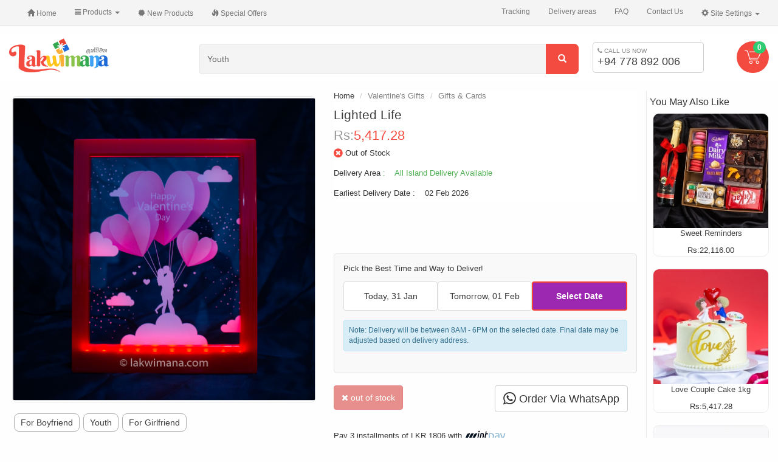

--- FILE ---
content_type: text/html; charset=UTF-8
request_url: https://lakwimana.com/gifts-cards/lighted-life-p-5455.html?keywords=Youth&sort=2a
body_size: 26528
content:

<!DOCTYPE html>
<html dir="ltr" lang="en">
<head>

<meta name="theme-color" content="#3EB543">

<meta charset="utf-8">
<meta http-equiv="X-UA-Compatible" content="IE=edge">
 <meta name="viewport" content="width=device-width, initial-scale=1">
<title>Lighted Life, Lakwimana</title>
<base href="https://lakwimana.com/">
	<link rel="manifest" href="manifest.json">
	
	<link rel="icon" href="https://lakwimana.com/favicon.ico?v=2" >
<link href="ext/bootstrap/css/bootstrap.min.css" rel="stylesheet">
<link href="lakwimana-min.css?v=9.93" rel="stylesheet">

<!-- Enhanced Add to Cart CSS -->
<link href="includes/javascript/addtocart-enhanced.css" rel="stylesheet">

<meta name="mobile-web-app-capable" content="yes">
<link rel="shortcut icon" sizes="192x192" href="ext/icon-192x192.png">

<!--<link href="animate.css" rel="stylesheet">-->
<meta name="ahrefs-site-verification" content="e63e283626034a90f4ad621110c72c6a11376ac382c323cc1f0dffa9eb9caa57">
<!--[if lt IE 9]>
   <script src="ext/js/html5shiv.js"></script>
   <script src="ext/js/respond.min.js"></script>
   <script src="ext/js/excanvas.min.js"></script>
<![endif]-->
 


<!-- font awesome -->
<script src="ext/jquery/jquery-1.11.1.min.js" type="b749eae85f03ff23bddec228-text/javascript"></script>
<link rel="preload" href="https://fonts.googleapis.com/css?family=Rubik:300,400,500,700&display=swap" rel="stylesheet" as="style" crossorigin>

<link rel="stylesheet" href="/ext/modules.css">
<!-- Global site tag (gtag.js) - Google Analytics -->
<script async src="https://www.googletagmanager.com/gtag/js?id=G-Y11BD5YKFK" type="b749eae85f03ff23bddec228-text/javascript"></script>
<script type="b749eae85f03ff23bddec228-text/javascript">
  window.dataLayer = window.dataLayer || [];
  function gtag(){dataLayer.push(arguments);}
  gtag('js', new Date());

  gtag('config', 'G-Y11BD5YKFK');
</script>
<!--<link rel="stylesheet" href="/ext/font-awesome-4.7.0/css/font-awesome.min.css">-->
<script type="b749eae85f03ff23bddec228-text/javascript">
  dataLayer = [];
</script>
<link rel="publisher" href="https://plus.google.com/b/114666004792342799742/+Lakwimana" />

<meta name="description" content="" />
<meta name="robots" content="noodp, noydir" />

<meta name="twitter:card" content="product" />
<meta name="twitter:title" content="Lighted Life" />
<meta name="twitter:site" content="@lakwimana" />
<meta name="twitter:creator" content="@lakwimana" />
<meta name="twitter:description" content="" />
<meta name="twitter:image:src" content="http://lakwimana.com/images/Lighted Life.JPG" />
<meta name="twitter:data1" content="Rs:5,417.28" />
<meta name="twitter:label1" content="LKR" />
<meta name="twitter:data2" content="Out of Stock" />
<meta name="twitter:label2" content="CONTACT US" />

<link rel="canonical" href="https://lakwimana.com/gifts-cards/lighted-life-p-5455.html" />

<link rel="alternate" hreflang="en" href="https://lakwimana.com/gifts-cards/lighted-life-p-5455.html" />

<meta property="og:type" content="product" />
<meta property="og:title" content="Lighted Life" />
<meta property="fb:app_id" content="111427548883991" />
<meta property="og:description" content="" />
<meta property="og:image" content="https://lakwimana.com/images/Lighted%20Life.JPG" />
<meta property="product:price:amount" content="5417.28" />
<meta property="product:price:currency" content="LKR" />
<meta property="product:brand" content="Lakwimana" />
<meta property="product:condition" content="new" />
<meta property="product:retailer_item_id" content="5455" />
<meta property="og:url" content="https://lakwimana.com/gifts-cards/lighted-life-p-5455.html" />
<meta property="product:availability" content="oos" />

<noscript><div class="no-script"><div class="no-script-inner"><p><strong>JavaScript seems to be disabled in your browser.</strong></p><p>You must have JavaScript enabled in your browser to utilize the functionality of this website. <a href=&quot;http://www.enable-javascript.com/&quot; target=&quot;_blank&quot; rel=&quot;nofollow&quot;>Click here for instructions on enabling javascript in your browser</a>.</div></div></noscript>
<style>.no-script { border: 1px solid #ddd; border-width: 0 0 1px; background: #ffff90; font: 14px verdana; line-height: 2; text-align: center; color: #2f2f2f; } .no-script .no-script-inner { margin: 0 auto; padding: 5px; } .no-script p { margin: 0; }</style>
<!-- Facebook Pixel Code -->
<script type="b749eae85f03ff23bddec228-text/javascript">
  !function(f,b,e,v,n,t,s)
  {if(f.fbq)return;n=f.fbq=function(){n.callMethod?
  n.callMethod.apply(n,arguments):n.queue.push(arguments)};
  if(!f._fbq)f._fbq=n;n.push=n;n.loaded=!0;n.version='2.0';
  n.queue=[];t=b.createElement(e);t.async=!0;
  t.src=v;s=b.getElementsByTagName(e)[0];
  s.parentNode.insertBefore(t,s)}(window, document,'script',
  'https://connect.facebook.net/en_US/fbevents.js');
  fbq('init', '1729269134003972');
  fbq('track', 'PageView');
</script>
<noscript><img height="1" width="1" style="display:none"
  src="https://www.facebook.com/tr?id=1729269134003972&ev=PageView&noscript=1"
/></noscript>
<!-- End Facebook Pixel Code -->
<!--<script type="text/javascript" src="ext/tooltip/tooltipsy.min.js" async></script>    -->
<script type="application/ld+json">
{
  "@context": "http://schema.org",
  "@type": "Organization",
  "name": "Lakwimana",
  "url": "https://lakwimana.com/",
  "logo": "https://lakwimana.com/images/store_logo.png",
  "sameAs": [
    "http://www.facebook.com/lakwimana",
    "http://twitter.com/lakwimana",
	 "https://www.instagram.com/lakwimana/",
    "http://www.linkedin.com/company-beta/2876117/",
    "http://plus.google.com/+Lakwimana"
  ],
  "contactPoint": [
    { "@type": "ContactPoint",
      "telephone": "+94778892006",
      "contactType": "customer service"
    }
  ]
}
</script>
  


<!-- Google Tag Manager -->
<script type="b749eae85f03ff23bddec228-text/javascript">(function(w,d,s,l,i){w[l]=w[l]||[];w[l].push({'gtm.start':
new Date().getTime(),event:'gtm.js'});var f=d.getElementsByTagName(s)[0],
j=d.createElement(s),dl=l!='dataLayer'?'&l='+l:'';j.async=true;j.src=
'https://www.googletagmanager.com/gtm.js?id='+i+dl;f.parentNode.insertBefore(j,f);
})(window,document,'script','dataLayer','GTM-NH957H');</script>
 <!--End Google Tag Manager -->
  <script async data-api-host="https://cdn.growthbook.io" data-tracking="growthbook" data-client-key="sdk-2s8pdLHcYBPgXZWf" src="https://cdn.jsdelivr.net/npm/@growthbook/growthbook/dist/bundles/auto.min.js" type="b749eae85f03ff23bddec228-text/javascript"></script>
<!-- Enhanced Add to Cart JavaScript -->
</head>
<body>
<!-- Google Tag Manager (noscript) -->
<noscript><iframe src="https://www.googletagmanager.com/ns.html?id=GTM-NH957H"
height="0" width="0" style="display:none;visibility:hidden"></iframe></noscript>
<!-- End Google Tag Manager (noscript) -->
  
<nav id="menu" class=" mm-menu mm-menu_offcanvas">
           
<ul id="mobile-menu" class="">
<li >

<a href="https://lakwimana.com/valentines-gifts-c-40.html">Valentine's Gifts</a>
<ul>
<li><a href="https://lakwimana.com/valentines-gifts/popular-valentine-gifts-c-40_387.html">&nbsp;&nbsp;Popular Valentine Gifts</a>

</li>
<li><a href="https://lakwimana.com/valentines-gifts/valentine-cakes-c-40_199.html">&nbsp;&nbsp;Valentine Cakes</a>

</li></ul>
</li>

<li >

<a href="https://lakwimana.com/cakes-c-43.html">Cakes</a>
<ul>
<li><a href="https://lakwimana.com/cakes/lakwimana-cakes-c-43_183.html">&nbsp;&nbsp;Lakwimana Cakes</a>

</li>
<li><a href="https://lakwimana.com/cakes/desserts-sweets-c-43_400.html">&nbsp;&nbsp;Desserts & Sweets</a>

</li>
<li><a href="https://lakwimana.com/cakes/birthday-cakes-c-43_380.html">&nbsp;&nbsp;Birthday Cakes</a>

</li>
<li><a href="https://lakwimana.com/cakes/kids-c-43_379.html">&nbsp;&nbsp;Kids</a>

</li>
<li><a href="https://lakwimana.com/cakes/love-romance-c-43_147.html">&nbsp;&nbsp;Love & Romance</a>

</li>
<li><a href="https://lakwimana.com/cakes/same-day-c-43_397.html">&nbsp;&nbsp;Same Day</a>

</li></ul>
</li>
<li >

<a href="https://lakwimana.com/flowers-c-23.html">Flowers</a>
<ul>
<li><a href="https://lakwimana.com/flowers/best-flowers-c-23_385.html">&nbsp;&nbsp;Best Flowers</a>

</li>
<li><a href="https://lakwimana.com/flowers/natural-flower-plant-c-23_409.html">&nbsp;&nbsp;Natural Flower Plant</a>

</li></ul>
</li>
<li >

<a href="https://lakwimana.com/gift-baskets-c-32.html">Gift Baskets</a>
<ul>
<li><a href="https://lakwimana.com/gift-baskets/curated-gifts-c-32_356.html">&nbsp;&nbsp;Curated Gifts</a>

</li>
<li><a href="https://lakwimana.com/gift-baskets/hampers-c-32_259.html">&nbsp;&nbsp;Hampers</a>

</li>
<li><a href="https://lakwimana.com/gift-baskets/fruit-baskets-c-32_258.html">&nbsp;&nbsp;Fruit Baskets</a>

</li></ul>
</li>
<li>
<a href="https://lakwimana.com/balloon-hampers-c-418.html">Balloon Hampers</a>

</li>
<li >

<a href="https://lakwimana.com/chocolates-c-45.html">Chocolates</a>
<ul>
<li><a href="https://lakwimana.com/chocolates/chocolate-packages-c-45_143.html">&nbsp;&nbsp;Chocolate Packages</a>

</li>
<li><a href="https://lakwimana.com/chocolates/chocolates-c-45_46.html">&nbsp;&nbsp;Chocolates</a>

</li></ul>
</li>
<li>
<a href="https://lakwimana.com/teddy-bears-c-67.html">Teddy Bears</a>

</li>
<li >

<a href="https://lakwimana.com/gifts-for-her-c-309.html">Gifts For Her</a>
<ul>
<li><a href="https://lakwimana.com/gifts-for-her/special-gifts-c-309_202.html">&nbsp;&nbsp;Special Gifts</a>

</li>
<li><a href="https://lakwimana.com/gifts-for-her/hand-bags-purses-c-309_415.html">&nbsp;&nbsp;Hand Bags & Purses</a>

</li>
<li><a href="https://lakwimana.com/gifts-for-her/ladies-watch-c-309_416.html">&nbsp;&nbsp;Ladies Watch</a>

</li>
<li><a href="https://lakwimana.com/gifts-for-her/perfume-for-woman-c-309_277.html">&nbsp;&nbsp;Perfume For Woman</a>

</li></ul>
</li>
<li >

<a href="https://lakwimana.com/gifts-for-him-c-310.html">Gifts For Him</a>
<ul>
<li><a href="https://lakwimana.com/gifts-for-him/special-gifts-c-310_312.html">&nbsp;&nbsp;Special Gifts</a>

</li>
<li><a href="https://lakwimana.com/gifts-for-him/gents-watch-c-310_417.html">&nbsp;&nbsp;Gent's Watch</a>

</li>
<li><a href="https://lakwimana.com/gifts-for-him/perfumes-for-men-c-310_276.html">&nbsp;&nbsp;Perfumes For Men</a>

</li></ul>
</li>
<li >

<a href="https://lakwimana.com/kids-shop-c-92.html">Kids Shop</a>
<ul>
<li><a href="https://lakwimana.com/kids-shop/gift-for-baby-c-92_219.html">&nbsp;&nbsp;Gift For Baby</a>

</li>
<li><a href="https://lakwimana.com/kids-shop/gift-for-kids-c-92_395.html">&nbsp;&nbsp;Gift For Kids</a>

</li></ul>
</li>
<li>
<a href="https://lakwimana.com/gifts-for-mother-c-35.html">Gifts For  Mother</a>

</li>
<li>
<a href="https://lakwimana.com/gifts-for-fathers-c-322.html">Gifts for Fathers</a>

</li>
<li >

<a href="https://lakwimana.com/clothing-c-410.html">Clothing</a>
<ul>
<li><a href="https://lakwimana.com/clothing/childrens-c-410_413.html">&nbsp;&nbsp;Children`s</a>

</li></ul>
</li>
<li>
<a href="https://lakwimana.com/personalized-gifts-c-115.html">Personalized Gifts</a>

</li>
<li>
<a href="https://lakwimana.com/greeting-cards-c-251.html">Greeting Cards</a>

</li>
<li >

<a href="https://lakwimana.com/book-shop-c-93.html">Book Shop</a>
<ul>
<li><a href="https://lakwimana.com/book-shop/stationeries-c-93_142.html">&nbsp;&nbsp;Stationeries</a>

</li>
<li><a href="https://lakwimana.com/book-shop/kids-education-books-c-93_325.html">&nbsp;&nbsp;Kids & Education Books</a>

</li>
<li><a href="https://lakwimana.com/book-shop/novels-translation-c-93_324.html">&nbsp;&nbsp;Novels & Translation</a>

</li></ul>
</li>
<li >

<a href="https://lakwimana.com/party-supplies-c-148.html">Party Supplies</a>
<ul>
<li><a href="https://lakwimana.com/party-supplies/new-party-supplies-c-148_399.html">&nbsp;&nbsp;New Party Supplies</a>

</li>
<li><a href="https://lakwimana.com/party-supplies/cake-toppers-c-148_398.html">&nbsp;&nbsp;Cake Toppers</a>

</li></ul>
</li>
<li >

<a href="https://lakwimana.com/daily-essentials-c-30.html">Daily Essentials</a>
<ul>
<li><a href="https://lakwimana.com/daily-essentials/fresh-fruits-c-30_144.html">&nbsp;&nbsp;Fresh Fruits</a>

</li></ul>
</li>
<li>
<a href="https://lakwimana.com/foods-restaurants-c-110.html">Foods & Restaurants</a>

</li>
<li>
<a href="https://lakwimana.com/religious-items-c-51.html">Religious Items</a>

</li>
<li>
<a href="https://lakwimana.com/musical-instruments-c-295.html">Musical Instruments</a>

</li></ul>
    </nav>
	<script src="/ext/js/mmenu/mmenu.js" type="b749eae85f03ff23bddec228-text/javascript"></script>
	
		<script type="b749eae85f03ff23bddec228-text/javascript">
			                    new Mmenu( "#menu", {
									  navbar: {
								title: "Categories"
							},
                       "extensions": [
                          "theme-dark","fx-menu-fade"
                       ],
                       "navbars": [
					           
                          { 

							  "title":"Categories",
                             "position": "bottom",
                             "content": [
                                '<a style="margin:auto;" class="fa 2x fa-facebook" href="https://www.facebook.com/lakwimana/"></a>',
                                '<a style="margin:auto;" class="fa 2x fa-truck" href="/order_tracking.php"></a>',
                                '<a style="margin:auto;" class="fa 2x fa-question-circle-o" href="/faq-pg-42.html"></a>',
                                '<a style="margin:auto;" class="fa 2x fa-phone" href="/contact-pg-44.html"></a>'
                             ]
                          }
                       ]
                    });
			document.addEventListener( 'click', ( evnt ) => {
				let anchor = evnt.target.closest( 'a[href^="#/"]' );
				if ( anchor ) {
					//alert('Thank you for clicking, but that\'s a demo link.');
					evnt.preventDefault();
				}
			});
		</script> 
<!-- Start cm_modular_navbar 
navbar navbar-inverse navbar-fixed-top navbar-no-corners navbar-no-margin
-->

<div>
<nav class="top-bar" role="navigation">
  <div class="container-fluid">
    <div class="navbar-header">
	
	<style>
 @media only(max-width: 768px) {
	 .mburger {
    display: none!important;
 }}
 @media (min-width: 768px) {.navbar-header {
        display: none;
    }
}
     .mburger {
          width: 55px;
    height: 55px;
    --mb-bar-height: 2px;
    color: #6f6f6f;
}
	</style>
<a class="mburger mburger--collapse" href="#menu" style="float:left">
    <b></b>
    <b></b>
    <b></b>
</a>

	  <a class="navbar-brand visible-xs" href="#">
			<img alt="Brand" src="/images/lakwimana_logo.png" style="width: 100px;height:30px;">
		</a>
<a class="visible-xs" href="tel:+94778892006" style="
    float: left;
    padding: 16px 13px;
    font-size: 16px;
">
+94 77 889 2006
</a>
	  <button type="button" class="navbar-toggle navbar-toggle-cart" data-toggle="collapse" data-target="#bs-navbar-collapse-core-nav-cart" aria-expanded="false" >
	  <span class="fa fa-shopping-basket fa-lg "></span>
	  

</button>
    </div>
    <div class="collapse navbar-collapse" id="bs-navbar-collapse-core-nav">
        <ul class="nav navbar-nav">
          
<!-- Start cm_nb_home -->
<li><a class="store-brand" href="https://lakwimana.com/index.php"><i class="glyphicon glyphicon-home"></i><span class="hidden-sm"> Home</span></a></li>
<!-- End cm_nb_home -->

<!-- Start cm_nb_categories_full -->
            <li>
              <a class="dropdown-toggle" data-toggle="dropdown" href="#"><i class="fa fa-navicon"></i><span class="hidden-sm"> Products</span> <b class="caret"></b></a>
              <ul class="dropdown-menu multi-level nav">
<li class="dropdown-submenu">

<a href="https://lakwimana.com/valentines-gifts-c-40.html">Valentine's Gifts</a>
<ul class="dropdown-menu nav">
<li><a href="https://lakwimana.com/valentines-gifts/popular-valentine-gifts-c-40_387.html">&nbsp;&nbsp;Popular Valentine Gifts</a>

</li>
<li><a href="https://lakwimana.com/valentines-gifts/valentine-cakes-c-40_199.html">&nbsp;&nbsp;Valentine Cakes</a>

</li></ul>
</li>

<li class="dropdown-submenu">

<a href="https://lakwimana.com/cakes-c-43.html">Cakes</a>
<ul class="dropdown-menu nav">
<li><a href="https://lakwimana.com/cakes/lakwimana-cakes-c-43_183.html">&nbsp;&nbsp;Lakwimana Cakes</a>

</li>
<li><a href="https://lakwimana.com/cakes/desserts-sweets-c-43_400.html">&nbsp;&nbsp;Desserts & Sweets</a>

</li>
<li><a href="https://lakwimana.com/cakes/birthday-cakes-c-43_380.html">&nbsp;&nbsp;Birthday Cakes</a>

</li>
<li><a href="https://lakwimana.com/cakes/kids-c-43_379.html">&nbsp;&nbsp;Kids</a>

</li>
<li><a href="https://lakwimana.com/cakes/love-romance-c-43_147.html">&nbsp;&nbsp;Love & Romance</a>

</li>
<li><a href="https://lakwimana.com/cakes/same-day-c-43_397.html">&nbsp;&nbsp;Same Day</a>

</li></ul>
</li>
<li class="dropdown-submenu">

<a href="https://lakwimana.com/flowers-c-23.html">Flowers</a>
<ul class="dropdown-menu nav">
<li><a href="https://lakwimana.com/flowers/best-flowers-c-23_385.html">&nbsp;&nbsp;Best Flowers</a>

</li>
<li><a href="https://lakwimana.com/flowers/natural-flower-plant-c-23_409.html">&nbsp;&nbsp;Natural Flower Plant</a>

</li></ul>
</li>
<li class="dropdown-submenu">

<a href="https://lakwimana.com/gift-baskets-c-32.html">Gift Baskets</a>
<ul class="dropdown-menu nav">
<li><a href="https://lakwimana.com/gift-baskets/curated-gifts-c-32_356.html">&nbsp;&nbsp;Curated Gifts</a>

</li>
<li><a href="https://lakwimana.com/gift-baskets/hampers-c-32_259.html">&nbsp;&nbsp;Hampers</a>

</li>
<li><a href="https://lakwimana.com/gift-baskets/fruit-baskets-c-32_258.html">&nbsp;&nbsp;Fruit Baskets</a>

</li></ul>
</li>
<li>
<a href="https://lakwimana.com/balloon-hampers-c-418.html">Balloon Hampers</a>

</li>
<li class="dropdown-submenu">

<a href="https://lakwimana.com/chocolates-c-45.html">Chocolates</a>
<ul class="dropdown-menu nav">
<li><a href="https://lakwimana.com/chocolates/chocolate-packages-c-45_143.html">&nbsp;&nbsp;Chocolate Packages</a>

</li>
<li><a href="https://lakwimana.com/chocolates/chocolates-c-45_46.html">&nbsp;&nbsp;Chocolates</a>

</li></ul>
</li>
<li>
<a href="https://lakwimana.com/teddy-bears-c-67.html">Teddy Bears</a>

</li>
<li class="dropdown-submenu">

<a href="https://lakwimana.com/gifts-for-her-c-309.html">Gifts For Her</a>
<ul class="dropdown-menu nav">
<li><a href="https://lakwimana.com/gifts-for-her/special-gifts-c-309_202.html">&nbsp;&nbsp;Special Gifts</a>

</li>
<li><a href="https://lakwimana.com/gifts-for-her/hand-bags-purses-c-309_415.html">&nbsp;&nbsp;Hand Bags & Purses</a>

</li>
<li><a href="https://lakwimana.com/gifts-for-her/ladies-watch-c-309_416.html">&nbsp;&nbsp;Ladies Watch</a>

</li>
<li><a href="https://lakwimana.com/gifts-for-her/perfume-for-woman-c-309_277.html">&nbsp;&nbsp;Perfume For Woman</a>

</li></ul>
</li>
<li class="dropdown-submenu">

<a href="https://lakwimana.com/gifts-for-him-c-310.html">Gifts For Him</a>
<ul class="dropdown-menu nav">
<li><a href="https://lakwimana.com/gifts-for-him/special-gifts-c-310_312.html">&nbsp;&nbsp;Special Gifts</a>

</li>
<li><a href="https://lakwimana.com/gifts-for-him/gents-watch-c-310_417.html">&nbsp;&nbsp;Gent's Watch</a>

</li>
<li><a href="https://lakwimana.com/gifts-for-him/perfumes-for-men-c-310_276.html">&nbsp;&nbsp;Perfumes For Men</a>

</li></ul>
</li>
<li class="dropdown-submenu">

<a href="https://lakwimana.com/kids-shop-c-92.html">Kids Shop</a>
<ul class="dropdown-menu nav">
<li><a href="https://lakwimana.com/kids-shop/gift-for-baby-c-92_219.html">&nbsp;&nbsp;Gift For Baby</a>

</li>
<li><a href="https://lakwimana.com/kids-shop/gift-for-kids-c-92_395.html">&nbsp;&nbsp;Gift For Kids</a>

</li></ul>
</li>
<li>
<a href="https://lakwimana.com/gifts-for-mother-c-35.html">Gifts For  Mother</a>

</li>
<li>
<a href="https://lakwimana.com/gifts-for-fathers-c-322.html">Gifts for Fathers</a>

</li>
<li class="dropdown-submenu">

<a href="https://lakwimana.com/clothing-c-410.html">Clothing</a>
<ul class="dropdown-menu nav">
<li><a href="https://lakwimana.com/clothing/childrens-c-410_413.html">&nbsp;&nbsp;Children`s</a>

</li></ul>
</li>
<li>
<a href="https://lakwimana.com/personalized-gifts-c-115.html">Personalized Gifts</a>

</li>
<li>
<a href="https://lakwimana.com/greeting-cards-c-251.html">Greeting Cards</a>

</li>
<li class="dropdown-submenu">

<a href="https://lakwimana.com/book-shop-c-93.html">Book Shop</a>
<ul class="dropdown-menu nav">
<li><a href="https://lakwimana.com/book-shop/stationeries-c-93_142.html">&nbsp;&nbsp;Stationeries</a>

</li>
<li><a href="https://lakwimana.com/book-shop/kids-education-books-c-93_325.html">&nbsp;&nbsp;Kids & Education Books</a>

</li>
<li><a href="https://lakwimana.com/book-shop/novels-translation-c-93_324.html">&nbsp;&nbsp;Novels & Translation</a>

</li></ul>
</li>
<li class="dropdown-submenu">

<a href="https://lakwimana.com/party-supplies-c-148.html">Party Supplies</a>
<ul class="dropdown-menu nav">
<li><a href="https://lakwimana.com/party-supplies/new-party-supplies-c-148_399.html">&nbsp;&nbsp;New Party Supplies</a>

</li>
<li><a href="https://lakwimana.com/party-supplies/cake-toppers-c-148_398.html">&nbsp;&nbsp;Cake Toppers</a>

</li></ul>
</li>
<li class="dropdown-submenu">

<a href="https://lakwimana.com/daily-essentials-c-30.html">Daily Essentials</a>
<ul class="dropdown-menu nav">
<li><a href="https://lakwimana.com/daily-essentials/fresh-fruits-c-30_144.html">&nbsp;&nbsp;Fresh Fruits</a>

</li></ul>
</li>
<li>
<a href="https://lakwimana.com/foods-restaurants-c-110.html">Foods & Restaurants</a>

</li>
<li>
<a href="https://lakwimana.com/religious-items-c-51.html">Religious Items</a>

</li>
<li>
<a href="https://lakwimana.com/musical-instruments-c-295.html">Musical Instruments</a>

</li></ul>
            </li>
<!-- End cm_nb_categories_full -->

<!-- Start cm_nb_new_products -->
<li><a href="https://lakwimana.com/products_new.php"><i class="glyphicon glyphicon-certificate"></i><span class="hidden-sm">  New Products</span></a></li>
<!-- End cm_nb_new_products -->

<!-- Start cm_nb_specials -->
<li><a href="https://lakwimana.com/specials.php"><i class="glyphicon glyphicon-fire"></i><span class="hidden-sm"> Special Offers</span></a></li>
<!-- End cm_nb_specials -->
        </ul>
        <ul class="nav navbar-nav navbar-right">
          
<!-- Start cm_nb_generic -->
<li><a href="/order_tracking.php"><span class="hidden-sm"> Tracking</span></a></li>
<li><a href="https://lakwimana.com/shipping_estimate.php"><span class="hidden-sm"> Delivery areas</span></a></li>
<li><a href="/faq-pg-42.html"><span class="hidden-sm"> FAQ</span></a></li>
<!-- End cm_nb_generic -->

<!-- Start cm_nb_contact -->
<li><a href="/contact-pg-44.html"><span class="hidden-sm"> Contact Us</span></a></li>
<!-- End cm_nb_contact -->

<!-- Start cm_nb_settings -->
                      <li class="dropdown">
              <a class="dropdown-toggle" data-toggle="dropdown" href="#"><i class="glyphicon glyphicon-cog"></i><span class="hidden-sm"> Site Settings</span> <span class="caret"></span></a>
              <ul class="dropdown-menu">
                <li class="text-center text-muted bg-primary"><abbr title="Selected Language">L:</abbr> English <abbr title="Selected Currency">C:</abbr> LKR</li>
                <li class="divider"></li><li><a href="https://lakwimana.com/gifts-cards/lighted-life-p-5455.html?currency=USD&amp;keywords=Youth&amp;sort=2a">U.S. Dollar</a></li><li><a href="https://lakwimana.com/gifts-cards/lighted-life-p-5455.html?currency=LKR&amp;keywords=Youth&amp;sort=2a">Sri Lanka Rupee</a></li>              </ul>
            </li>
            <!-- End cm_nb_settings -->
       </ul>
    </div>
	<div class="navbar-collapse collapse" id="bs-navbar-collapse-core-nav-cart" aria-expanded="false" style="height: 1px;">
<ul class="nav navbar-nav visible-xs">

<!-- Start cm_nb_cart -->
                     
            <li class="nav navbar-text"><i class="glyphicon glyphicon-shopping-cart"></i> 0 items</li>
          <!-- End cm_nb_cart -->

</ul>
</div>
  </div>
</nav>
</div>
<!-- End cm_modular_navbar -->

<style>
.container-fluid {
    max-width: 1400px;
}
</style>  
  <div id="bodyWrapper" class="container-fluid">
    <div class="row">

      
<div class="navbar navbar-inverse navbar-no-corners navbar-no-margin main_nav">
<script type="b749eae85f03ff23bddec228-text/javascript">
	/*jQuery("document").ready(function($){
		
		var nav = $('.main_nav');
		
		$(window).scroll(function () {
			var st = $(this).scrollTop();
			if ($(this).scrollTop() > lastsc) {
				nav.addClass("navbar-fixed-top");
			} else {
				nav.removeClass("navbar-fixed-top");
			}
		});
		var lastsc=st-1;
		
	});*/
</script>
  <div style="display: inline;" id="storeLogo" class="hidden-xs col-sm-3 text-center" style="padding-bottom: 8px;">
  <a href="https://lakwimana.com/index.php"><img loading="lazy" src="images/lakwimana_logo.png" alt="Lakwimana | Send Gifts to Sri Lanka" title="Lakwimana | Send Gifts to Sri Lanka" width="165" height="59" class="img-responsive" /></a></div>


<div class="lowPadding-mob col-sm-6">
  <div class="searchbox-margin"><form name="quick_find" action="https://lakwimana.com/advanced_search_result.php" method="get" class="form-horizontal">  <div class="input-group"><input type="search" name="keywords" value="Youth" required placeholder="Find Your Product" class="form-control" /><span class="input-group-btn"><button type="submit" class="btn tt-submit btn-danger"><i class="glyphicon glyphicon-search"></i></button></span>  </div><input type="hidden" name="osCsid" value="kaqbbvg098t1rg3bjid5qhj017" /></form></div></div>


<div class="col-md-2 col-sm-3 hidden-xs ">
  
  <div class="top-contact"> <div class="contact_s" style="font-size: 10px;color: #8c8c8c;"><i class="fa fa-phone"></i> CALL US NOW</div><a href="https://api.whatsapp.com/send?phone=+94778892006&text=Hi%20Lakwimana%20Team%2C%0ACould%20you%20please%20assist%20me%20with%3A%0A1.%20Finding%20the%20perfect%20gift%0A2.%20Learning%20about%20your%20products%0A3.%20Understanding%20delivery%20options%0A4.%20Customization%20services%0A%0AThank%20you!" > <div class="contact_no" style="font-size: 18px;line-height: 1.2;">+94 778 892 006</div></a> </div></div>

<div class="col-sm-1 hidden-sm hidden-xs">
<div class="btn-group top-cart">
<a href="/shopping_cart.php">
<img src="/images/lak-cart1.png" class="" style="width: 27px;margin: 3px 3px;"><span class="badge cart-qty">0</span></a> 
  </div>
</div>

</div>

<div class="clearfix"></div>

<div class="body-sans-header clearfix">

	 
   <div id="bodyContent" class="n-padding col-md-12 ">
	
<link type="text/css" rel="stylesheet" href="ext/imagerotator/html/css/retina.css"/>
<script type="b749eae85f03ff23bddec228-text/javascript" src="ext/imagerotator/html/js/imagerotator.js"></script>

<form name="cart_quantity" action="https://lakwimana.com/gifts-cards/lighted-life-p-5455.html?action=add_product&amp;keywords=Youth&amp;sort=2a" method="post" class="form-horizontal" onsubmit="if (!window.__cfRLUnblockHandlers) return false; return addtocart();" role="form" data-cf-modified-b749eae85f03ff23bddec228-="">
<div class="item-container">	
			


<div itemscope itemtype="http://schema.org/Product">
<meta itemprop="sku" content="5455">
<meta itemprop="description" content="" />
<!--
<div class="page-header">
  <h1 class="pull-right" itemprop="offers" itemscope itemtype="http://schema.org/Offer"><div><p class="p-info-price" itemprop="price" content="5417.2800"><span class="main-price" data-price="5417.2800">Rs:<span id="item-price">5,417.28</span></span><span class="secondary-price-display"></span></p></div><link itemprop="availability" href="http://schema.org/OutOfStock" /><meta itemprop="priceCurrency" content="LKR" /></h1>
  <h1><a href="https://lakwimana.com/gifts-cards/lighted-life-p-5455.html" itemprop="url"><span itemprop="name"><h1 class="product-title">Lighted Life</h1></span></a></h1>
  <div><div class="product-outstock"><i class="fa fa-lg fa-times-circle" aria-hidden="true"></i>  <strong> Out of Stock</strong></div></div>
</div>
-->

<div class="contentContainer">
  <div class="contentText">




	  

    <div class="clearfix"></div>


  </div>




<div class="row product-info-content">

				<div class="col-lg-5 col-md-5 col-sm-6 col-xs-12 product-img-sticky">
								   <div class="product-head-breadcrumb visible-xs">
					<ol class="breadcrumb" itemscope itemtype="http://schema.org/BreadcrumbList"><li itemprop="itemListElement" itemscope  itemtype="http://schema.org/ListItem"><a itemtype="http://schema.org/Thing" itemprop="item" href="https://lakwimana.com" ><span itemprop="name">Home</span></a><meta itemprop="position" content="1" /></li>
<li itemprop="itemListElement" itemscope  itemtype="http://schema.org/ListItem"><a itemtype="http://schema.org/Thing" itemprop="item" href="https://lakwimana.com/valentines-gifts-c-40.html" ><span itemprop="name">Valentine's Gifts</span></a><meta itemprop="position" content="2" /></li>
<li itemprop="itemListElement" itemscope  itemtype="http://schema.org/ListItem"><a itemtype="http://schema.org/Thing" itemprop="item" href="https://lakwimana.com/valentines-gifts/gifts-cards-c-40_288.html" ><span itemprop="name">Gifts & Cards</span></a><meta itemprop="position" content="3" /></li>
</ol>				</div>
						<link href="/ext/ubislider/ubislider.min.css" rel="stylesheet" type="text/css">
<style>
.ubiModal .ubi-main-image .ubi-main-slide li img {
width: auto;}
.ubislider-image-container {
	width: 100%;
	padding-top: 100%;
    height: 100%;
	}
	
	.ubislider-image-container img {
    max-width: calc(100%);
    max-height: calc(100%);
	}
.item-offer{
	font-weight: 400;
    font-size: 12px;
    color: #818181;
    background-color: #ededed;
    padding: 2px 7px;
    position: relative;
    border: 1px dashed #c3c3c3;
    border-radius: 0px 15px 15px 15px;
    top: 4px;
}
.product-head-breadcrumb{
	
	margin-bottom:10px;
}

/* Secondary Currency Styles */

/* Simple Style (Default) */
.secondary-price {
    display: inline;
    font-weight: normal;
    font-size: 14px;
    color: #888;
    margin-left: 8px;
    background: none;
    border: none;
    box-shadow: none;
}

/* Badge Style */
.secondary-price-badge {
    display: inline-block;
    background: #007bff;
    color: white;
    padding: 2px 8px;
    border-radius: 12px;
    font-size: 12px;
    font-weight: 600;
    margin-left: 8px;
    transition: all 0.3s ease;
}

.secondary-price-badge:hover {
    background: #0056b3;
    transform: scale(1.05);
}

/* Tooltip Style */
.secondary-price-tooltip {
    display: inline;
    color: #007bff;
    text-decoration: underline;
    cursor: help;
    margin-left: 8px;
    font-size: 14px;
    transition: color 0.3s ease;
}

.secondary-price-tooltip:hover {
    color: #0056b3;
}

.secondary-price-display {
    display: inline;
}

.secondary-price-wrapper {
    display: inline;
}

@media only screen and (max-width: 767px) {
.ubislider-image-container {
    width: 100%;
    padding-top: 100vw;
    width: 101vw;
    margin-left: calc(-50vw + 49%);
    margin-right: calc(-50vw + 50%);
}
.owl-controls {
	display:none !important;
}
}
@media (max-width: 991px){
	.optionalrelated {
    height: auto!important;
}
}
.also-like-title {
    font-size: 16px;
    margin-top: 10px;
}
.also-like-block {
    border-left: 1px solid #eaeaea;
}
.optionalrelated {
    height: 620px;
    overflow: scroll;
}
.optionalrelated::-webkit-scrollbar {
  display: none;
}
.also-like-block::-webkit-scrollbar {
  display: none;
}


</style>
				<div class="ubislider-image-container" data-ubislider="#slider4" id="imageSlider4" data-image="0"><img loading="lazy" src="images/Lighted Life.JPG" alt="Lighted Life" title="Lighted Life" width="1000" height="1000" class="img-responsive" itemprop="image" style="" /></div>  <div id="slider4" class="ubislider" data-slidetime="0">
  
		                    <a class="arrow prev pasive" style="display: none;"></a>
		                    <a class="arrow next" style="display: none;"></a>
		                    <ul id="gal1" class="ubislider-inner" style="width: 516px;display: none;"><li><a><img loading="lazy" src="images/Lighted Life.JPG" alt="Lighted Life" title="Lighted Life" width="1000" height="1000" class="img-responsive" itemprop="image" style="" />					</a></li></ul></div><style>
.product-tags{
    background-color: #ffffff;
    padding: 4px 10px;
    margin: 3px 3px;
    border: 1px solid #b1aeae;
    border-radius: 8px;
    text-decoration: none;
}
.product-tags:hover{
	background-color:#d6d6d6;
}
.product-tags-block {
    display: flex;
    flex-wrap: nowrap;
    height: auto;
    overflow-x: auto;
    scroll-behavior: smooth;
    width: auto;
	margin-bottom: 25px;
}

</style>
<div class="product-tags-block">
	<a class="btn product-tags" href="https://lakwimana.com/gift_selector.php?keywords=For Boyfriend">For Boyfriend</a><a class="btn product-tags" href="https://lakwimana.com/gift_selector.php?keywords=Youth">Youth</a><a class="btn product-tags" href="https://lakwimana.com/gift_selector.php?keywords=For Girlfriend">For Girlfriend</a></div>
				</div>
					<script type="b749eae85f03ff23bddec228-text/javascript" src="https://cdn.jsdelivr.net/elevatezoom/3.0.8/jqueryElevateZoom.js"></script>
<script src="/ext/ubislider/ubislider.min.js" type="b749eae85f03ff23bddec228-text/javascript"></script>
<script type="b749eae85f03ff23bddec228-text/javascript">

		    $('#slider4').ubislider({
		        arrowsToggle: true,
		        type: 'ecommerce',
		        hideArrows: false,
		        autoSlideOnLastClick: true,
		        modalOnClick: true,
		        
		    }); 
 
        </script>
					
				<div class="col-lg-5 col-md-5 col-sm-6 col-xs-12 product-data" >
				<div>
				<div class="product-head-sticky">
				   <div class="product-head-breadcrumb hidden-xs">
					<ol class="breadcrumb" itemscope itemtype="http://schema.org/BreadcrumbList"><li itemprop="itemListElement" itemscope  itemtype="http://schema.org/ListItem"><a itemtype="http://schema.org/Thing" itemprop="item" href="https://lakwimana.com" ><span itemprop="name">Home</span></a><meta itemprop="position" content="1" /></li>
<li itemprop="itemListElement" itemscope  itemtype="http://schema.org/ListItem"><a itemtype="http://schema.org/Thing" itemprop="item" href="https://lakwimana.com/valentines-gifts-c-40.html" ><span itemprop="name">Valentine's Gifts</span></a><meta itemprop="position" content="2" /></li>
<li itemprop="itemListElement" itemscope  itemtype="http://schema.org/ListItem"><a itemtype="http://schema.org/Thing" itemprop="item" href="https://lakwimana.com/valentines-gifts/gifts-cards-c-40_288.html" ><span itemprop="name">Gifts & Cards</span></a><meta itemprop="position" content="3" /></li>
</ol>				</div>
    
					<div class="product-title-box"><a href="https://lakwimana.com/gifts-cards/lighted-life-p-5455.html" itemprop="url"><span itemprop="name"><h1 class="product-title">Lighted Life</h1></span></a></div>
										
											<div itemprop="offers" itemscope itemtype="http://schema.org/Offer">
					<div class="product-price"><div><p class="p-info-price" itemprop="price" content="5417.2800"><span class="main-price" data-price="5417.2800">Rs:<span id="item-price">5,417.28</span></span><span class="secondary-price-display"></span></p></div><link itemprop="availability" href="https://schema.org/OutOfStock" /><meta itemprop="priceCurrency" content="LKR" /></div>
					<link itemprop="url" href="https://lakwimana.com/gifts-cards/lighted-life-p-5455.html">
					<div class="product-stock-info"><div class="product-outstock"><i class="fa fa-lg fa-times-circle" aria-hidden="true"></i>  <strong> Out of Stock</strong></div></div>
										<div class="product-rest"><label>Delivery Area</label>	<span> : &nbsp;&nbsp; All Island Delivery Available </span></div>
					<div class="product-delivery-date">
						<label>Earliest Delivery Date </label>
						<span> : &nbsp;&nbsp; 02 Feb 2026 </span>
					</div>
					
					</div>
					</div>
					
					
					
					
					
					
					<div class="product-desc" ></div>
					</div>
			<!--		<div class="product-rating"><i class="fa fa-star gold"></i> <i class="fa fa-star gold"></i> <i class="fa fa-star gold"></i> <i class="fa fa-star gold"></i> <i class="fa fa-star-o"></i> </div> -->
					      <tr>
		  <!-- <td><table border="0" cellspacing="0" cellpadding="2">
			 
			  			  
		  </table></td>
		  test-->
		  <td><table border="0" cellspacing="0" cellpadding="2">
			  
			  					
					<!--	</div> -->
				  			  
		  </table></td>
		  <!--test-->
      </tr>
					
				


  <div class="row" style=" margin-top: 25px;">
    	
	<!-- Options price update END  -->
  </div>
 
<!-- Options price update END  --> 




	<div class="row">
  </div>
		  
    <div class="clearfix"></div>
												<style>
							.wa-link{
								color: #333;
  								background-color: #fff;
    							border-color: #ccc;
							}
							a.btn.wa-link:hover {
  							  background-color: #128c7e;
  							  color: white;
   							  border-color: #128c7e;
							}
							.add-cart-bottom{
								height: 70px;
								background: #ffffff;
								border-top: #f9f9f9 solid 1px;
								box-shadow: 0 -5px 10px 0 rgba(0,0,0,.05);
								padding: 5px 8px;
							}
							.add-cart-bottom-btn{
								margin: 5px 7px;
							}
							</style>


<!------->
	<!-- Delivery Date Selector -->
	<div class="product-delivery-date-selector" style="margin-top: 15px; margin-bottom: 20px; padding: 15px; background-color: #f9f9f9; border: 1px solid #e0e0e0; border-radius: 5px;">
		<label style="display: block; margin-bottom: 12px; font-weight: 600; color: #333;"><strong>Pick the Best Time and Way to Deliver!</strong></label>
		
		<!-- Quick Date Selection Buttons -->
		<div class="date-quick-select" style="display: flex; gap: 10px; margin-bottom: 15px; flex-wrap: wrap;">
			<button type="button" id="date_today" class="date-quick-btn" style="flex: 1; min-width: 120px; padding: 12px; background-color: #fff; border: 1px solid #ddd; border-radius: 4px; cursor: pointer; text-align: center; font-size: 14px;">
				Today, 31 Jan			</button>
			<button type="button" id="date_tomorrow" class="date-quick-btn" style="flex: 1; min-width: 120px; padding: 12px; background-color: #fff; border: 1px solid #ddd; border-radius: 4px; cursor: pointer; text-align: center; font-size: 14px;">
				Tomorrow, 01 Feb			</button>
			<button type="button" id="date_select" class="date-quick-btn date-select-btn" style="flex: 1; min-width: 120px; padding: 12px; background-color: #9c27b0; color: #fff; border: 2px solid #f44336; border-radius: 4px; cursor: pointer; text-align: center; font-size: 14px; font-weight: 600;">
				Select Date
			</button>
		</div>
		
		<!-- Flatpickr input (hidden, used for datepicker) -->
		<input type="text" id="product_delivery_date_input" style="position:absolute; left:-9999px; visibility:hidden;" />
		<input type="hidden" name="selected_delivery_date" id="selected_delivery_date" />
		
		<div class="alert alert-info" style="margin-top: 10px; font-size: 12px; padding: 8px;">
			<b>Note:</b> Delivery will be between <b>8AM - 6PM</b> on the selected date. Final date may be adjusted based on delivery address.
		</div>
	</div>
	<div class="buttonSet row">
		<div class="col-xs-9 col-md-6 n-padding">
			<button  type="button" class="btn btn-danger disabled"> <span class="fa fa-times"></span> out of stock</button>		</div>

		<div class="col-xs-3 col-md-6">
		<a href="https://api.whatsapp.com/send?phone=+94715885885&text=Hi%2C+I+would+like+to+order+the++Lighted+Life+++%3A+https%3A%2F%2Flakwimana.com%2Fgifts-cards%2Flighted-life-p-5455.html" class="btn btn-lg add-cart wa-link"><i class="fa fa-lg fa-whatsapp" aria-hidden="true"></i> <span class="hidden-xs xs-only">Order Via WhatsApp</span></a>
		</div>

	</div>
	<div class="add-cart-bottom">
	<a href="https://api.whatsapp.com/send?phone=+94715885885&text=Hi%2C+I+would+like+to+order+the++Lighted+Life+++%3A+https%3A%2F%2Flakwimana.com%2Fgifts-cards%2Flighted-life-p-5455.html" class="btn btn-lg  add-cart wa-link add-cart-bottom-btn"><i class="fa fa-lg fa-whatsapp" aria-hidden="true"></i> <span class="xs-only">WhatsApp</span></a>

			<button  type="button" class="btn btn btn-lg btn-long btn-danger disabled add-cart-bottom-btn add-cart"> <span class="fa fa-times"></span> out of stock</button>

	</div>

<!------->




							
							
							
							

							
							
							<!--<div class="col-xs-4 text-right"></div>-->
																			<div style="margin-top:30px;margin-bottom: 20px;font-weight: 500;" >Pay 3 installments of LKR 1806 with  <img style="height:18px;" src="https://static.mintpay.lk/static/base/logo/logo_w120_h32.png"></div>

							<div style="margin-top:30px;margin-bottom: 20px;" ><img style="width:100%;" src="/images/payment-method-product.jpg"></div>

							
							<!--testimonial-->
<style>
/* Container for the customer review */
.review-container {
    display: flex;
    align-items: center;
    padding: 5px 20px;
	max-width: 600px;
    margin: 0 auto;
    font-family: Arial, sans-serif;
	background-color: #f4f4f4;
}
@media only screen and (max-width:480px) {

.review-container {
		width: 100vw;
	position: relative;
	margin-left: -50vw;
	left: 50%;
	}

}
/* Customer image */
.review-container img {
    border-radius: 50%;
    width: 100px;
    height: 100px;
    object-fit: cover;
    margin-right: 20px;
}

/* Container for the text and stars */
.review-content {
    display: inline-block;
    flex-direction: column;
}

/* Stars container */
.review-stars {
    display: flex;
    margin-bottom: 10px;
}

/* Individual star styling */
.review-stars i {
    color: gold;
    margin-right: 6px;
    font-size: 20px;
}

/* Review text */
.review-text {
    font-size: 14px;
    color: #333;
}
.review-title {
	font-size: 15px;
    color: #333;
    font-weight: bold;
    padding-top: 15px;
}

/* More reviews link */
.more-reviews {
    margin-top: 10px;
    font-size: 14px;
    color: #007bff;
    text-decoration: none;
	align-self: flex-end;
	float:right;

}

.more-reviews:hover {
    text-decoration: underline;
}

    </style>
 <h3 class="review-title">What Our Customers Are Saying</h3>
 <div class="review-container">

	<img src="images/testimonials/Ranjana-Kumara.png" alt="Ranjana Kumara" class="rounded-circle" width="100" height="100">
    <div class="review-content">
        <div class="review-stars">
            <i class="fa fa-star"></i>
            <i class="fa fa-star"></i>
            <i class="fa fa-star"></i>
            <i class="fa fa-star"></i>
            <i class="fa fa-star"></i>
        </div>
        <div class="review-text">
		<p>I think lakwimana help us to celebrate our special occasion and they deliver it in nice way. I order one gift and lakwimana deliver it yesterday on the time. Thank you lakwimana and god bless you all. -<i> Ranjana Kumara</i></p>
        </div>
        <a href="customer_testimonials.php" class="more-reviews">More Reviews</a>
    </div>    </div>


<!--testimonial-->
				</div>
									

					<div class="col-lg-2 col-md-2 col-sm-12 col-xs-12 pull-right also-like-block">

		  <h3 class="also-like-title">You May Also Like</h3><div class="optionalrelated row">  <div class="col-xs-4 col-sm-4 col-md-12 lowMargin">    <div class="productHolder equal-height"><a href="https://lakwimana.com/valentines-gifts-for-him/sweet-reminders-p-5128.html"><img width="200" height="200" src="images/thumbs2/200_200/Sweet Reminders 1.JPG" title="Sweet Reminders" alt="Sweet Reminders" class="img-responsive" /></a>      <div class="caption"><p class="text-center"><a href="https://lakwimana.com/valentines-gifts-for-him/sweet-reminders-p-5128.html">Sweet Reminders</a></p><div class="text-center " style=" font-weight: 500;">Rs:22,116.00</div></h5>      </div>    </div>  </div>  <div class="col-xs-4 col-sm-4 col-md-12 lowMargin">    <div class="productHolder equal-height"><a href="https://lakwimana.com/love-romance/love-couple-cake-1kg-p-9112.html"><img width="200" height="200" src="images/thumbs2/200_200/Love Couple Cake 1kg 1.jpg" title="Love Couple Cake 1kg" alt="Love Couple Cake 1kg" class="img-responsive" /></a>      <div class="caption"><p class="text-center"><a href="https://lakwimana.com/love-romance/love-couple-cake-1kg-p-9112.html">Love Couple Cake 1kg</a></p><div class="text-center " style=" font-weight: 500;">Rs:5,417.28</div></h5>      </div>    </div>  </div>  <div class="col-xs-4 col-sm-4 col-md-12 lowMargin">    <div class="productHolder equal-height"><a href="https://lakwimana.com/valentine-fresh-flowers/single-red-rose-decorative-case-p-5449.html"><img width="200" height="200" src="images/thumbs2/200_200/Single Red Rose.jpg" title="Single Red Rose in a Decorative Case" alt="Single Red Rose in a Decorative Case" class="img-responsive" /></a>      <div class="caption"><p class="text-center"><a href="https://lakwimana.com/valentine-fresh-flowers/single-red-rose-decorative-case-p-5449.html">Single Red Rose in a Decorative Case</a></p><div class="text-center " style=" font-weight: 500;">Rs:2,000.00</div></h5>      </div>    </div>  </div>  <div class="col-xs-4 col-sm-4 col-md-12 lowMargin">    <div class="productHolder equal-height"><a href="https://lakwimana.com/best-flowers/choco-bliss-bouquet-mug-p-9119.html"><img width="200" height="200" src="images/thumbs2/200_200/Serene Love Gift Hamper.jpg" title="Choco Bliss Bouquet Mug" alt="Choco Bliss Bouquet Mug" class="img-responsive" /></a>      <div class="caption"><p class="text-center"><a href="https://lakwimana.com/best-flowers/choco-bliss-bouquet-mug-p-9119.html">Choco Bliss Bouquet Mug</a></p><div class="text-center " style=" font-weight: 500;">Rs:6,094.44</div></h5>      </div>    </div>  </div>  <div class="col-xs-4 col-sm-4 col-md-12 lowMargin">    <div class="productHolder equal-height"><a href="https://lakwimana.com/valentines-gifts-for-him/loving-memories-p-5365.html"><img width="200" height="200" src="images/thumbs2/200_200/Loving Memories.JPG" title="Loving Memories" alt="Loving Memories" class="img-responsive" /></a>      <div class="caption"><p class="text-center"><a href="https://lakwimana.com/valentines-gifts-for-him/loving-memories-p-5365.html">Loving Memories</a></p><div class="text-center " style=" font-weight: 500;">Rs:12,930.00</div></h5>      </div>    </div>  </div>  <div class="col-xs-4 col-sm-4 col-md-12 lowMargin">    <div class="productHolder equal-height"><a href="https://lakwimana.com/lakwimana-cakes/chocolate-overload-cake-15kg-p-8307.html"><img width="200" height="200" src="images/thumbs2/200_200/Chocolate Overload Cake - 1.3Kg.jpg" title="Chocolate Overload Cake - 1.5Kg" alt="Chocolate Overload Cake - 1.5Kg" class="img-responsive" /></a>      <div class="caption"><p class="text-center"><a href="https://lakwimana.com/lakwimana-cakes/chocolate-overload-cake-15kg-p-8307.html">Chocolate Overload Cake - 1.5Kg</a></p><div class="text-center " style=" font-weight: 500;">Rs:7,550.00</div></h5>      </div>    </div>  </div>  <div class="col-xs-4 col-sm-4 col-md-12 lowMargin">    <div class="productHolder equal-height"><a href="https://lakwimana.com/christmas-gifts/luxury-chocolate-snack-gift-basket-p-9225.html"><img width="200" height="200" src="images/thumbs2/200_200/Luxury Chocolate & Snack Gift Basket.jpg" title="Luxury Chocolate &amp; Snack Gift Basket" alt="Luxury Chocolate &amp; Snack Gift Basket" class="img-responsive" /></a>      <div class="caption"><p class="text-center"><a href="https://lakwimana.com/christmas-gifts/luxury-chocolate-snack-gift-basket-p-9225.html">Luxury Chocolate & Snack Gift Basket</a></p><div class="text-center " style=" font-weight: 500;">Rs:16,200.00</div></h5>      </div>    </div>  </div></div>
<style>


</style>
<script type="b749eae85f03ff23bddec228-text/javascript">
  document.addEventListener("DOMContentLoaded", function() {
    // Ensure GrowthBook event queue exists
    window.gbEvents = window.gbEvents || [];

    // Select all recommended product links
    const recLinks = document.querySelectorAll(".also-like-block a");

    recLinks.forEach(link => {
      link.addEventListener("click", function() {
        const productURL = this.href;
        const productName = this.querySelector("img")?.alt || "unknown";

        // Push event to GrowthBook
        window.gbEvents.push({
          eventName: "rec_click",
          properties: {
            product_url: productURL,
            product_name: productName,
            source: "you_may_also_like"
          }
        });

        // Optional: also send to GA4 if using it
        window.dataLayer = window.dataLayer || [];
        window.dataLayer.push({
          event: "rec_click",
          product_name: productName,
          product_url: productURL
        });
      });
    });
  });
</script>		</div>
			 <script type="b749eae85f03ff23bddec228-text/javascript">
			 $(".optionalrelated").height($(".product-data").height());
			 </script>
		</div>

</DIV>
	 
			 <!-- Flatpickr Date Picker Script -->
			 <link rel="stylesheet" href="https://cdn.jsdelivr.net/npm/flatpickr/dist/flatpickr.min.css">
			 <script src="https://cdn.jsdelivr.net/npm/flatpickr" type="b749eae85f03ff23bddec228-text/javascript"></script>
			 <script type="b749eae85f03ff23bddec228-text/javascript">
			 $(document).ready(function() {
				 // Wait a bit to ensure Flatpickr library is loaded
				 setTimeout(function() {
					 if (typeof flatpickr === 'undefined') {
						 console.error('Flatpickr is not loaded');
						 return;
					 }
					 
					 var minDate = new Date();
					 var todayAvailable = false;
					 
					 minDate.setDate(minDate.getDate() + 2);					 
					 // Function to set selected date
					 function setSelectedDate(dateObj, displayText) {
						 var selectedDate = dateObj.getFullYear() + '-' + 
											String('0' + (dateObj.getMonth() + 1)).slice(-2) + '-' + 
											String('0' + dateObj.getDate()).slice(-2);
						 
						 $('#selected_delivery_date').val(selectedDate);
						 $('#product_delivery_date').val(displayText);
						 
						 // Store in session cookie for checkout
						 document.cookie = 'product_delivery_date=' + selectedDate + '; path=/';
						 
						 // Update "Select Date" button text to show selected date
						 $('#date_select').text(displayText);
						 
						 // Update button styles
						 $('.date-quick-btn').css({
							 'background-color': '#fff',
							 'color': '#333',
							 'border': '1px solid #ddd'
						 });
					 }
					 
					 // Initialize Flatpickr
					 var flatpickrInstance = null;
					 var $input = $('#product_delivery_date_input');
					 
					 if ($input.length && typeof flatpickr !== 'undefined') {
						 // Set minimum date based on product requirements
						 var minDate = new Date();
						 minDate.setDate(minDate.getDate() + 2);						 
						 try {
							 flatpickrInstance = flatpickr($input[0], {
								 dateFormat: "Y-m-d",
								 minDate: minDate,
								 defaultDate: null,
								 inline: false,
								 appendTo: document.body,
								 static: false,
							 onChange: function(selectedDates, dateStr, instance) {
								 if(selectedDates.length > 0) {
									 var selectedDate = dateStr;
									 var dateObj = selectedDates[0];
									 var displayDate = dateObj.toLocaleDateString('en-GB', {day: '2-digit', month: 'short', year: 'numeric'});
									 
									 // Store selected date
									 $('#selected_delivery_date').val(selectedDate);
									 
									 // Store in session cookie for checkout
									 document.cookie = 'product_delivery_date=' + selectedDate + '; path=/';
									 
									 // Update button text to show selected date
									 var $dateSelectBtn = $('#date_select');
									 $dateSelectBtn.text(displayDate);
									 
									 // Highlight select date button
									 $('.date-quick-btn').css({
										 'background-color': '#fff',
										 'color': '#333',
										 'border': '1px solid #ddd'
									 });
									 $dateSelectBtn.css({
										 'background-color': '#9c27b0',
										 'color': '#fff',
										 'border': '2px solid #f44336'
									 });
									 
									 // Close picker
									 instance.close();
								 }
							 }
							 });
							 console.log('Flatpickr initialized successfully');
						 } catch(err) {
							 console.error('Error initializing Flatpickr:', err);
						 }
					 } else {
						 console.error('Flatpickr input not found or library not loaded');
					 }
					 
					 // Today button click handler
					 $('#date_today').on('click', function() {
						 if(todayAvailable || false) {
							 var today = new Date();
							 var displayText = 'Today, ' + today.toLocaleDateString('en-GB', {day: '2-digit', month: 'short'});
							 setSelectedDate(today, displayText);
							 
							 // Update button styles
							 $('.date-quick-btn').css({
								 'background-color': '#fff',
								 'color': '#333',
								 'border': '1px solid #ddd'
							 });
							 $(this).css({
								 'background-color': '#4caf50',
								 'color': '#fff',
								 'border': '1px solid #4caf50'
							 });
						 } else {
							 alert('Today is not available for delivery. Please select another date.');
						 }
					 });
					 
					 // Tomorrow button click handler
					 $('#date_tomorrow').on('click', function() {
						 var tomorrow = new Date();
						 tomorrow.setDate(tomorrow.getDate() + 1);
						 
						 // Check if tomorrow is within allowed date range
						 var minDate = new Date();
						 minDate.setDate(minDate.getDate() + 2);						 
						 // Check if tomorrow is after or equal to minimum date
						 if(tomorrow >= minDate || false) {
							 var displayText = 'Tomorrow, ' + tomorrow.toLocaleDateString('en-GB', {day: '2-digit', month: 'short'});
							 setSelectedDate(tomorrow, displayText);
							 
							 // Update button styles
							 $('.date-quick-btn').css({
								 'background-color': '#fff',
								 'color': '#333',
								 'border': '1px solid #ddd'
							 });
							 $(this).css({
								 'background-color': '#4caf50',
								 'color': '#fff',
								 'border': '1px solid #4caf50'
							 });
						 } else {
							 alert('Tomorrow is not available for delivery. The earliest delivery date is 02 Feb 2026. Please select another date.');
						 }
					 });
					 
					 // Function to position datepicker relative to button
					 function positionDatepicker() {
						 var $flatpickrCalendar = $('.flatpickr-calendar.open');
						 if($flatpickrCalendar.length && $('#date_select').length) {
							 var btn = $('#date_select');
							 var offset = btn.offset();
							 var height = btn.outerHeight();
							 var windowWidth = $(window).width();
							 var datepickerWidth = 280;
							 
							 // Calculate position: align left edge with button, position directly below
							 var leftPos = offset.left;
							 var topPos = offset.top + height + 6;
							 
							 // Adjust if would go off-screen right
							 if(leftPos + datepickerWidth > windowWidth) {
								 leftPos = windowWidth - datepickerWidth - 10;
							 }
							 
							 // Adjust if would go off-screen left
							 if(leftPos < 10) {
								 leftPos = 10;
							 }
							 
							 // Position the input near button
							 $input.css({
								 position: 'fixed',
								 left: leftPos + 'px',
								 top: topPos + 'px',
								 visibility: 'visible',
								 width: '200px',
								 height: '30px',
								 opacity: '0.01',
								 zIndex: '10000',
								 pointerEvents: 'auto'
							 });
							 
							 // Reposition the calendar
							// $flatpickrCalendar[0].style.setProperty('position', 'fixed', 'important');
							 $flatpickrCalendar[0].style.setProperty('left', leftPos + 'px', 'important');
							 $flatpickrCalendar[0].style.setProperty('top', topPos + 'px', 'important');
							 $flatpickrCalendar[0].style.setProperty('z-index', '10001', 'important');
							 $flatpickrCalendar[0].style.setProperty('margin', '0', 'important');
							 $flatpickrCalendar[0].style.setProperty('transform', 'none', 'important');
						 }
					 }
					 
					 // Show & position Flatpickr when clicking Select Date
					 $('#date_select').on('click', function(e) {
						 e.preventDefault();
						 e.stopPropagation();
						 
						 if(!flatpickrInstance) {
							 console.error('Flatpickr instance not initialized');
							 return;
						 }
						 
						 // Position input and open Flatpickr
						 positionDatepicker();
						 
						 // Open Flatpickr
						 flatpickrInstance.open();
						 
						 // After Flatpickr opens, reposition the calendar dropdown
						 var repositionInterval = setInterval(function() {
							 var $flatpickrCalendar = $('.flatpickr-calendar.open');
							 if($flatpickrCalendar.length) {
								 clearInterval(repositionInterval);
								 positionDatepicker();
								 
								 // Also hide the input after positioning
								 $input.css({
									 opacity: '0',
									 pointerEvents: 'none',
									 width: '1px',
									 height: '1px'
								 });
							 }
						 }, 10);
						 
						 // Stop trying after 1 second
						 setTimeout(function() {
							 clearInterval(repositionInterval);
						 }, 1000);
					 });
					 
					 // Reposition datepicker on scroll
					 $(window).on('scroll resize', function() {
						 if($('.flatpickr-calendar.open').length) {
							 positionDatepicker();
						 }
					 });
					 
					 // Load previously selected date if exists
					 var savedDate = getCookie('product_delivery_date');
					 if(savedDate) {
						 var dateObj = new Date(savedDate);
						 var today = new Date();
						 var tomorrow = new Date();
						 tomorrow.setDate(tomorrow.getDate() + 1);
						 
						 // Check if saved date is today or tomorrow
						 if(dateObj.toDateString() === today.toDateString()) {
							 $('#date_today').trigger('click');
						 } else if(dateObj.toDateString() === tomorrow.toDateString()) {
							 $('#date_tomorrow').trigger('click');
						 } else {
							 var displayText = dateObj.toLocaleDateString('en-GB', {day: '2-digit', month: 'short', year: 'numeric'});
							 setSelectedDate(dateObj, displayText);
							 $('#date_select').css({
								 'background-color': '#9c27b0',
								 'color': '#fff',
								 'border': '2px solid #f44336'
							 });
							 // Update button text to show selected date
							 $('#date_select').text(displayText);
						 }
					 }
				 }, 100);
			 });
			 
			 // Disable Today and Tomorrow buttons if not available
			 $(document).ready(function() {
				 setTimeout(function() {
					 var minDate = new Date();
					 var todayAvailable = false;
					 minDate.setDate(minDate.getDate() + 2);					 
					 var today = new Date();
					 var tomorrow = new Date();
					 tomorrow.setDate(tomorrow.getDate() + 1);
					 
					 // If today is before minimum date, disable the button
					 if(!todayAvailable && !false) {
						 $('#date_today').css({
							 'background-color': '#f5f5f5',
							 'color': '#999',
							 'border': '1px solid #ddd',
							 'cursor': 'not-allowed',
							 'opacity': '0.6'
						 }).prop('disabled', true);
					 }
					 
					 // If tomorrow is before minimum date, disable the button
					 if(tomorrow < minDate && !false) {
						 $('#date_tomorrow').css({
							 'background-color': '#f5f5f5',
							 'color': '#999',
							 'border': '1px solid #ddd',
							 'cursor': 'not-allowed',
							 'opacity': '0.6'
						 }).prop('disabled', true);
					 }
				 }, 200);
			 });
			 
			 // Helper function to get cookie
			 function getCookie(name) {
				 var value = "; " + document.cookie;
				 var parts = value.split("; " + name + "=");
				 if (parts.length == 2) return parts.pop().split(";").shift();
			 }
			 </script>
<script type="b749eae85f03ff23bddec228-text/javascript">
  window.gbEvents = window.gbEvents || [];

fbq('track', 'ViewContent', {
content_ids: ['5455'],
content_name: 'Lighted Life',
content_type: 'product'
});





</script>


<script type="b749eae85f03ff23bddec228-text/javascript">
// Measure a view of product details. This example assumes the detail view occurs on pageload,
// and also tracks a standard pageview of the details page.


dataLayer.push({ ecommerce: null });  // Clear the previous ecommerce object.
dataLayer.push({
  event: "view_item",
  ecommerce: {
    items: [{
 	  	item_name: "Lighted Life", // Name or ID is required.
  	    item_id: "5455",
 	    price: 27.0864,
  	    item_brand: "",
		item_category: "Valentine's Gifts",
	  	item_category2: "",
    	item_category3: "",
     	item_category4: "",
     	quantity: 1
    }]
  } 
});




  window.gbEvents.push("Page View");

 


</script>

  <div class="row">
    
<div class="row" style="margin-top:40px;color: #4e4d4d;font-size: 13px;line-height: 1.7em;">
  
  <div class="col-md-12"><h4></h4><p><p/></div></div>

<!-- Modal -->
<div id="fbPromo" class="modal fade" role="dialog">
  <div class="modal-dialog">

    <!-- Modal content-->
    <div class="modal-content">
      <div class="modal-header">
        <button type="button" class="close" data-dismiss="modal">&times;</button>
        <h4 class="modal-title">Tag & Send</h4>
      </div>
      <div class="modal-body">
       <ul class="nav nav-tabs">
  <li class="active"><a data-toggle="tab" href="#home">English</a></li>
  <li><a data-toggle="tab" href="#menu1">සිංහල </a></li>
  
</ul>

 <div class="tab-content">
  <div id="home" class="tab-pane fade in active">
    		<div>
			<h3>
				Send a Gift to Someone and ITS FREE
			</h3>
			<div class="row">
				<div class="col-md-8">
					<p>
All you have to do is nominate a person on comment box, whom you want to send this as a gift and get highest likes for your comment.</p>
Creative comments get more likes !!
<p>Step 01 : Nominate a someone by tagging on comment </br>(Type @ and begin typing the persons name you want to tag. )</p>
<p>Step 02 : Get Highest number of likes to Your Comment</p>

<p>Winner will be announced : </p>
					</p>
					
				</div>
				<div class="col-md-4">
					<!--<img alt="Bootstrap Image Preview" src="" class="img-thumbnail" />-->
					<img loading="lazy" src="images/Lighted Life.JPG" alt="" width="1000" height="1000" class="img-responsive" />				</div>
				
			</div>
		  <div class="row" style="color: #7D7D7D;">
			<div class="col-md-12">
				Terms and Conditions</br>
			  Contest runs for 5 days (   to   )</br>
			  By entering this competition, an entrant is indicating his/her agreement to be bound by these terms and conditions.</br>
			  Contest is open for all sri lankans around the world</br>
			  Gift will be delivered to the person you taged within 7 Days (Within Sri lanka Only)</br>
			  All likes for tagged commmet should recived from genuine sri lankan profiles .</br>
		  No cash alternative to the prizes will be offered. The prizes are not transferable.</br>
		  In all matters, the decision of the judge(s) shall be final.
		  </div></div>
		</div>
  </div>
  
  
  <div id="menu1" class="tab-pane fade">
    		<div>
			<h3>
				නොමිලෙම  තෑග්ගක්  යවන්න .
			</h3>
			<div class="row">
				<div class="col-md-8">
					<p>
ඔබ කලයුත්තේ මෙම තෑග්ග යැවිය යුතු තැනැත්තාගේ නම comment එකට ඇතුලත්, කර ඔබගේ comment එකට වැඩිම likes ගැනීම පමණයි .</p>
නිර්මාණ ශීලි comments වලට likes වැඩිපුර ලැබෙනු ඇත .

<p>පියවර 01 : comment එක තුල නමක් ටැග් කිරීමෙන් නමක් යෝජනා  කළ හැක</br>
@ ලකුණ පළමුව යොදා නම type කරන්න</p>
<p>පියවර 02 : ඔබගේ comment එකට හැකි උපරිමයක් likes ලබා ගන්න </p>

<p>ජයග්‍රාහකයා ප්‍රසිද්ද කරන්නේ </p>
					</p>
					
				</div>
				<div class="col-md-4">
					<!--<img alt="Bootstrap Image Preview" src="" class="img-thumbnail" />-->
					<img loading="lazy" src="images/Lighted Life.JPG" alt="" width="1000" height="1000" class="img-responsive" />				</div>
				
			</div>
		  <div class="row" style="color: #7D7D7D;">
			<div class="col-md-12">
			නියමයන් හා කොන්දේසි</br>
			  දින 7 ක් පුරා මෙම තරගය පැවැත් වේ . (   සිට   )</br>
			  මෙම තරගයට සහබාගි වන සියලු දෙනා පහත නීති රීති හා රෙගුලාසි වලට අනුගතවිය යුතුය </br>
			  ලොව වටා සිටින ශ්‍රී ලාංකිකයන්ට පමණක් විවුර්ත වේ .</br>
			  ත්‍යාගය හිමිවන  පුද්ගලයා  ශ්‍රී ලංකාවේ  වාසය  කල යුතුය </br>
			  සියලුම  likes සහ  comments සහ  එම  වියාජ  නොවිය යුතුය  </br>
		            ත්‍යාග වටිනාකම මුදල් හෝ වෙනත් භාණ්ඩ වලට හුවමාරු කල නොහැක </br>
			තිරකයන්ගේ තීරණය අවසාන තීරණය වේ 
		  </div></div>
		</div>
  </div>

</div>
 
 



		      </div>
      <div class="modal-footer">
        <button type="button" class="btn btn-default" data-dismiss="modal">Close</button>
      </div>
    </div>

  </div>
</div>



<!-- local template css -->
<style type="text/css">

#cat-new-products .owl-pagination {
  margin-top: -15px;
}
#cat-new-products .img-height {
    padding-top: 0px;

#cat-new-products .owl-prev, #cat-new-products .owl-next {
  position: absolute;
  top: 50%;
  margin-top: -40px;
  font-size: 50px;
  height: 60px;
}
#cat-new-products .owl-prev {
  left: -7px;
  padding-left: 18px;
}
#cat-new-products .owl-next {
  right: -2px;
  padding-right: 18px;
}

</style>

  <!-- carousel slide output -->
  <div id="cat_new_products_carousel" >
<h2 class="home_tt">Related Products</h2>
    <div id="cat-new-products" class="owl-carousel owl-theme">  <div class="item box-height">    <div class="thumbnail item-height"><div class="bdg-group"></div>      <div class="img-height">        <a href="https://lakwimana.com/personalized-gifts/lovely-hearts-personalized-mug-p-2530.html"><img width="200" height="200" src="images/thumbs2/200_200/Lovely Hearts Personalized Mug-Right.jpg" title="Lovely Hearts Personalized Mug" alt="Lovely Hearts Personalized Mug" class="img-responsive" /></a>      </div>      <div class="caption">        <p class="pr_name"><a href="https://lakwimana.com/personalized-gifts/lovely-hearts-personalized-mug-p-2530.html">Lovely Hearts Personali…</a></p>        <p class="pr_price">Rs:2,144.34</p>        <a href="https://lakwimana.com/personalized-gifts/lovely-hearts-personalized-mug-p-2530.html" class="pr_link">VIEW THIS</a>      </div>    </div>  </div>  <div class="item box-height">    <div class="thumbnail item-height"><div class="bdg-group"></div>      <div class="img-height">        <a href="https://lakwimana.com/personalized-gifts/couple-photo-mug-p-2471.html"><img width="200" height="200" src="images/thumbs2/200_200/AGIFTS113536.jpg" title="Couple Photo mug" alt="Couple Photo mug" class="img-responsive" /></a>      </div>      <div class="caption">        <p class="pr_name"><a href="https://lakwimana.com/personalized-gifts/couple-photo-mug-p-2471.html">Couple Photo mug</a></p>        <p class="pr_price">Rs:2,144.34</p>        <a href="https://lakwimana.com/personalized-gifts/couple-photo-mug-p-2471.html" class="pr_link">VIEW THIS</a>      </div>    </div>  </div>  <div class="item box-height">    <div class="thumbnail item-height"><div class="bdg-group"></div>      <div class="img-height">        <a href="https://lakwimana.com/personalized-gifts/romantic-moment-mug-p-3086.html"><img width="200" height="200" src="images/thumbs2/200_200/1003.jpg" title="Romantic Moment Mug" alt="Romantic Moment Mug" class="img-responsive" /></a>      </div>      <div class="caption">        <p class="pr_name"><a href="https://lakwimana.com/personalized-gifts/romantic-moment-mug-p-3086.html">Romantic Moment Mug</a></p>        <p class="pr_price">Rs:1,900.00</p>        <a href="https://lakwimana.com/personalized-gifts/romantic-moment-mug-p-3086.html" class="pr_link">VIEW THIS</a>      </div>    </div>  </div>  <div class="item box-height">    <div class="thumbnail item-height"><div class="bdg-group"></div>      <div class="img-height">        <a href="https://lakwimana.com/valentines-gifts-for-her/sweet-romance-p-6466.html"><img width="200" height="200" src="images/thumbs2/200_200/teddy 8974.jpg" title="Sweet Romance" alt="Sweet Romance" class="img-responsive" /></a>      </div>      <div class="caption">        <p class="pr_name"><a href="https://lakwimana.com/valentines-gifts-for-her/sweet-romance-p-6466.html">Sweet Romance</a></p>        <p class="pr_price">Rs:17,800.00</p>        <a href="https://lakwimana.com/valentines-gifts-for-her/sweet-romance-p-6466.html" class="pr_link">VIEW THIS</a>      </div>    </div>  </div>  <div class="item box-height">    <div class="thumbnail item-height"><div class="bdg-group"></div>      <div class="img-height">        <a href="https://lakwimana.com/greeting-cards/king-heart-valentine-card-p-5447.html"><img width="200" height="200" src="images/thumbs2/200_200/King of My Heart Valentine Card.JPG" title="King of My Heart Valentine Card" alt="King of My Heart Valentine Card" class="img-responsive" /></a>      </div>      <div class="caption">        <p class="pr_name"><a href="https://lakwimana.com/greeting-cards/king-heart-valentine-card-p-5447.html">King of My Heart Valent…</a></p>        <p class="pr_price">Rs:490.00</p>        <a href="https://lakwimana.com/greeting-cards/king-heart-valentine-card-p-5447.html" class="pr_link">VIEW THIS</a>      </div>    </div>  </div>  <div class="item box-height">    <div class="thumbnail item-height"><div class="bdg-group"></div>      <div class="img-height">        <a href="https://lakwimana.com/personalized-gifts/kiss-for-you-mug-p-3194.html"><img width="200" height="200" src="images/thumbs2/200_200/Kiss For You Mug.jpg" title="Kiss For You Mug" alt="Kiss For You Mug" class="img-responsive" /></a>      </div>      <div class="caption">        <p class="pr_name"><a href="https://lakwimana.com/personalized-gifts/kiss-for-you-mug-p-3194.html">Kiss For You Mug</a></p>        <p class="pr_price">Rs:1,231.20</p>        <a href="https://lakwimana.com/personalized-gifts/kiss-for-you-mug-p-3194.html" class="pr_link">VIEW THIS</a>      </div>    </div>  </div>  <div class="item box-height">    <div class="thumbnail item-height"><div class="bdg-group"></div>      <div class="img-height">        <a href="https://lakwimana.com/personalized-gifts/umma-mug-p-3088.html"><img width="200" height="200" src="images/thumbs2/200_200/1005.jpg" title="Umma Mug" alt="Umma Mug" class="img-responsive" /></a>      </div>      <div class="caption">        <p class="pr_name"><a href="https://lakwimana.com/personalized-gifts/umma-mug-p-3088.html">Umma Mug</a></p>        <p class="pr_price">Rs:1,511.64</p>        <a href="https://lakwimana.com/personalized-gifts/umma-mug-p-3088.html" class="pr_link">VIEW THIS</a>      </div>    </div>  </div>  <div class="item box-height">    <div class="thumbnail item-height"><div class="bdg-group"></div>      <div class="img-height">        <a href="https://lakwimana.com/personalized-gifts/love-you-forever-and-ever-mug-p-5357.html"><img width="200" height="200" src="images/thumbs2/200_200/I-Love-Your-Forever-and-Ever-Mug-1.jpg" title="I Love You Forever and Ever Mug" alt="I Love You Forever and Ever Mug" class="img-responsive" /></a>      </div>      <div class="caption">        <p class="pr_name"><a href="https://lakwimana.com/personalized-gifts/love-you-forever-and-ever-mug-p-5357.html">I Love You Forever and …</a></p>        <p class="pr_price">Rs:2,144.34</p>        <a href="https://lakwimana.com/personalized-gifts/love-you-forever-and-ever-mug-p-5357.html" class="pr_link">VIEW THIS</a>      </div>    </div>  </div>  <div class="item box-height">    <div class="thumbnail item-height"><div class="bdg-group"></div>      <div class="img-height">        <a href="https://lakwimana.com/valentines-gifts-for-her/love-you-everyday-mug-p-6432.html"><img width="200" height="200" src="images/thumbs2/200_200/I Love you Everyday Mug.jpeg" title="I Love you Everyday Mug" alt="I Love you Everyday Mug" class="img-responsive" /></a>      </div>      <div class="caption">        <p class="pr_name"><a href="https://lakwimana.com/valentines-gifts-for-her/love-you-everyday-mug-p-6432.html">I Love you Everyday Mug</a></p>        <p class="pr_price">Rs:2,144.34</p>        <a href="https://lakwimana.com/valentines-gifts-for-her/love-you-everyday-mug-p-6432.html" class="pr_link">VIEW THIS</a>      </div>    </div>  </div>  <div class="item box-height">    <div class="thumbnail item-height"><div class="bdg-group"></div>      <div class="img-height">        <a href="https://lakwimana.com/valentines-gifts-for-her/love-the-air-p-6460.html"><img width="200" height="200" src="images/thumbs2/200_200/Love Is In The Air.jpg" title="Love Is In The Air" alt="Love Is In The Air" class="img-responsive" /></a>      </div>      <div class="caption">        <p class="pr_name"><a href="https://lakwimana.com/valentines-gifts-for-her/love-the-air-p-6460.html">Love Is In The Air</a></p>        <p class="pr_price">Rs:19,863.36</p>        <a href="https://lakwimana.com/valentines-gifts-for-her/love-the-air-p-6460.html" class="pr_link">VIEW THIS</a>      </div>    </div>  </div>  <div class="item box-height">    <div class="thumbnail item-height"><div class="bdg-group"></div>      <div class="img-height">        <a href="https://lakwimana.com/valentines-gifts-for-her/soft-lovely-bear-p-2979.html"><img width="200" height="200" src="images/thumbs2/200_200/Soft-Lovely-Bear.jpg" title="Soft Lovely Bear" alt="Soft Lovely Bear" class="img-responsive" /></a>      </div>      <div class="caption">        <p class="pr_name"><a href="https://lakwimana.com/valentines-gifts-for-her/soft-lovely-bear-p-2979.html">Soft Lovely Bear</a></p>        <p class="pr_price">Rs:3,950.00</p>        <a href="https://lakwimana.com/valentines-gifts-for-her/soft-lovely-bear-p-2979.html" class="pr_link">VIEW THIS</a>      </div>    </div>  </div>  <div class="item box-height">    <div class="thumbnail item-height"><div class="bdg-group"></div>      <div class="img-height">        <a href="https://lakwimana.com/gifts-cards/kiss-card-p-4044.html"><img width="200" height="200" src="images/thumbs2/200_200/Kiss-Me-Card.jpg" title="Kiss Me Card" alt="Kiss Me Card" class="img-responsive" /></a>      </div>      <div class="caption">        <p class="pr_name"><a href="https://lakwimana.com/gifts-cards/kiss-card-p-4044.html">Kiss Me Card</a></p>        <p class="pr_price">Rs:430.92</p>        <a href="https://lakwimana.com/gifts-cards/kiss-card-p-4044.html" class="pr_link">VIEW THIS</a>      </div>    </div>  </div>  <div class="item box-height">    <div class="thumbnail item-height"><div class="bdg-group"></div>      <div class="img-height">        <a href="https://lakwimana.com/personalized-gifts/lovely-smile-mug-p-3085.html"><img width="200" height="200" src="images/thumbs2/200_200/1002.jpg" title="Lovely Smile Mug" alt="Lovely Smile Mug" class="img-responsive" /></a>      </div>      <div class="caption">        <p class="pr_name"><a href="https://lakwimana.com/personalized-gifts/lovely-smile-mug-p-3085.html">Lovely Smile Mug</a></p>        <p class="pr_price">Rs:1,354.32</p>        <a href="https://lakwimana.com/personalized-gifts/lovely-smile-mug-p-3085.html" class="pr_link">VIEW THIS</a>      </div>    </div>  </div>  <div class="item box-height">    <div class="thumbnail item-height"><div class="bdg-group"></div>      <div class="img-height">        <a href="https://lakwimana.com/personalized-gifts/mug-p-5356.html"><img width="200" height="200" src="images/thumbs2/200_200/Hamadamath-Adarei-Mug-1.jpg" title="හැමදාමත් ආදරෙයි Mug" alt="හැමදාමත් ආදරෙයි Mug" class="img-responsive" /></a>      </div>      <div class="caption">        <p class="pr_name"><a href="https://lakwimana.com/personalized-gifts/mug-p-5356.html">හැමදාමත�…</a></p>        <p class="pr_price">Rs:2,166.00</p>        <a href="https://lakwimana.com/personalized-gifts/mug-p-5356.html" class="pr_link">VIEW THIS</a>      </div>    </div>  </div>  <div class="item box-height">    <div class="thumbnail item-height"><div class="bdg-group"></div>      <div class="img-height">        <a href="https://lakwimana.com/valentines-gifts-for-her/soft-baby-bear-p-2978.html"><img width="200" height="200" src="images/thumbs2/200_200/Soft-Baby-Bear.jpg" title="Soft Baby Bear" alt="Soft Baby Bear" class="img-responsive" /></a>      </div>      <div class="caption">        <p class="pr_name"><a href="https://lakwimana.com/valentines-gifts-for-her/soft-baby-bear-p-2978.html">Soft Baby Bear</a></p>        <p class="pr_price">Rs:3,930.00</p>        <a href="https://lakwimana.com/valentines-gifts-for-her/soft-baby-bear-p-2978.html" class="pr_link">VIEW THIS</a>      </div>    </div>  </div>  <div class="item box-height">    <div class="thumbnail item-height"><div class="bdg-group"></div>      <div class="img-height">        <a href="https://lakwimana.com/gifts-cards/pouring-love-p-6449.html"><img width="200" height="200" src="images/thumbs2/200_200/Pouring Love.jpg" title="Pouring Love" alt="Pouring Love" class="img-responsive" /></a>      </div>      <div class="caption">        <p class="pr_name"><a href="https://lakwimana.com/gifts-cards/pouring-love-p-6449.html">Pouring Love</a></p>        <p class="pr_price">Rs:8,892.00</p>        <a href="https://lakwimana.com/gifts-cards/pouring-love-p-6449.html" class="pr_link">VIEW THIS</a>      </div>    </div>  </div>  <div class="item box-height">    <div class="thumbnail item-height"><div class="bdg-group"></div>      <div class="img-height">        <a href="https://lakwimana.com/personalized-gifts/love-you-couple-mug-p-5216.html"><img width="200" height="200" src="images/thumbs2/200_200/Love You Couple mug-00.jpg" title="Love You Couple Mug" alt="Love You Couple Mug" class="img-responsive" /></a>      </div>      <div class="caption">        <p class="pr_name"><a href="https://lakwimana.com/personalized-gifts/love-you-couple-mug-p-5216.html">Love You Couple Mug</a></p>        <p class="pr_price">Rs:1,900.00</p>        <a href="https://lakwimana.com/personalized-gifts/love-you-couple-mug-p-5216.html" class="pr_link">VIEW THIS</a>      </div>    </div>  </div>  <div class="item box-height">    <div class="thumbnail item-height"><div class="bdg-group"></div>      <div class="img-height">        <a href="https://lakwimana.com/gifts-cards/true-love-valentine-p-6431.html"><img width="200" height="200" src="images/thumbs2/200_200/True Love Valentine.jpg" title="True Love Valentine" alt="True Love Valentine" class="img-responsive" /></a>      </div>      <div class="caption">        <p class="pr_name"><a href="https://lakwimana.com/gifts-cards/true-love-valentine-p-6431.html">True Love Valentine</a></p>        <p class="pr_price">Rs:6,270.00</p>        <a href="https://lakwimana.com/gifts-cards/true-love-valentine-p-6431.html" class="pr_link">VIEW THIS</a>      </div>    </div>  </div>  <div class="item box-height">    <div class="thumbnail item-height"><div class="bdg-group"></div>      <div class="img-height">        <a href="https://lakwimana.com/valentines-gifts-for-her/charming-chocolate-bear-gift-p-6462.html"><img width="200" height="200" src="images/thumbs2/200_200/Charming Chocolate & Bear Gift.jpg" title="Charming Chocolate &amp; Bear Gift" alt="Charming Chocolate &amp; Bear Gift" class="img-responsive" /></a>      </div>      <div class="caption">        <p class="pr_name"><a href="https://lakwimana.com/valentines-gifts-for-her/charming-chocolate-bear-gift-p-6462.html">Charming Chocolate & Be…</a></p>        <p class="pr_price">Rs:14,446.08</p>        <a href="https://lakwimana.com/valentines-gifts-for-her/charming-chocolate-bear-gift-p-6462.html" class="pr_link">VIEW THIS</a>      </div>    </div>  </div>  <div class="item box-height">    <div class="thumbnail item-height"><div class="bdg-group"></div>      <div class="img-height">        <a href="https://lakwimana.com/valentines-gifts-for-her/brown-teddy-bear-p-2974.html"><img width="200" height="200" src="images/thumbs2/200_200/Brown-Teddy-Bear.jpg" title="Brown Teddy Bear" alt="Brown Teddy Bear" class="img-responsive" /></a>      </div>      <div class="caption">        <p class="pr_name"><a href="https://lakwimana.com/valentines-gifts-for-her/brown-teddy-bear-p-2974.html">Brown Teddy Bear</a></p>        <p class="pr_price">Rs:7,600.00</p>        <a href="https://lakwimana.com/valentines-gifts-for-her/brown-teddy-bear-p-2974.html" class="pr_link">VIEW THIS</a>      </div>    </div>  </div></div>  </div>
  
<div class="modal fade" id="videoModal" tabindex="-1" role="dialog" aria-labelledby="videoModal" aria-hidden="true">
    <div class="modal-dialog">
        <div class="modal-content">
            <div class="modal-body" style="background: black;">
                <button type="button" class="close-black" data-dismiss="modal" aria-hidden="true">&times;</button>
                <div>
                  <iframe width="100%" height="450" src=""style=" border: none;"></iframe>
				 <!-- 	<video width="320" height="240" autoplay>
					<source src="" type="video/mp4">
					
					</video>-->
                </div>
            </div>
        </div>
    </div>
</div>
<style>
.sample-video-block:hover {
    filter: brightness(1.1) saturate(1.2);
}

.sample-video-block {
    width: 100%;
    border-radius: 16px;
}
.sample-video-block-link {
    width: 33.33333%;
    float: left;
    padding: 6px 6px;
	margin-bottom: 17px;
    margin-top: 8px;
}
.close-black {
    float: right;
    font-size: 21px;
    font-weight: 700;
    line-height: 1;
    color: #fdfdfd;
    text-shadow: none;
    filter: alpha(opacity=20);
}
button.close-black {
    -webkit-appearance: none;
    padding: 0;
    cursor: pointer;
    background: 0 0;
    border: 0;
}


</style>
  <script type="b749eae85f03ff23bddec228-text/javascript">
$(document).ready(function(){
  autoPlayYouTubeModal();
});
  //FUNCTION TO GET AND AUTO PLAY YOUTUBE VIDEO FROM DATATAG
  function autoPlayYouTubeModal() {
    var trigger = $("body").find('[data-toggle="modal"]');
    trigger.click(function() {
      var theModal = $(this).data("target"),
        videoSRC = $(this).attr("data-theVideo"),
        videoSRCauto = videoSRC + "?autoplay=1";
		
      $(theModal + ' iframe').attr('src', videoSRCauto);
	 // $(theModal + ' source').attr('src', videoSRC);

      $(theModal + ' button.close').click(function() {
        $(theModal + ' iframe').attr('src', '');
		$(this).find('video')[0].pause();
		
		
      });
		$('#videoModal').on('hidden.bs.modal', function () {
		$(theModal + ' iframe').attr('src', '');
		});
    });
	
  }

</script>
  </div>


  <br />
<div class="col-lg-12 home_tt_bx">
<h2 class="home_tt">Customers Also Purchased</h2>
</div>

  <div class="row">
    <div class="col-xs-4 col-sm-4 col-md-2 lowMargin">  <div class="thumbnail" style="height: 300px;">    <a href="https://lakwimana.com/valentines-gifts-for-her/choco-magic-chocolate-box-p-4613.html"><img width="200" height="200" src="images/thumbs2/200_200/Choco Magic Chocolate Box.jpg" title="Choco Magic Chocolate Box" alt="Choco Magic Chocolate Box" class="img-responsive" /></a>    <div class="caption">      <p class="text-pr_name"><a href="https://lakwimana.com/valentines-gifts-for-her/choco-magic-chocolate-box-p-4613.html">Choco Magic Chocolate Box</a></p> 	<p class="pr_price">Rs:8,900.00</p>        <a href="https://lakwimana.com/valentines-gifts-for-her/choco-magic-chocolate-box-p-4613.html" class="pr_link">VIEW THIS</a>      </div>  </div></div><div class="col-xs-4 col-sm-4 col-md-2 lowMargin">  <div class="thumbnail" style="height: 300px;">    <a href="https://lakwimana.com/chocolate-packages/heartfelt-bliss-chocolates-p-9091.html"><img width="200" height="200" src="images/thumbs2/200_200/Heartfelt Bliss Chocolates.jpg" title="Heartfelt Bliss Chocolates" alt="Heartfelt Bliss Chocolates" class="img-responsive" /></a>    <div class="caption">      <p class="text-pr_name"><a href="https://lakwimana.com/chocolate-packages/heartfelt-bliss-chocolates-p-9091.html">Heartfelt Bliss Chocolates</a></p> 	<p class="pr_price">Rs:5,417.28</p>        <a href="https://lakwimana.com/chocolate-packages/heartfelt-bliss-chocolates-p-9091.html" class="pr_link">VIEW THIS</a>      </div>  </div></div><div class="col-xs-4 col-sm-4 col-md-2 lowMargin">  <div class="thumbnail" style="height: 300px;">    <a href="https://lakwimana.com/love-romance/every-heartbeat-for-you-cake-p-3162.html"><img width="200" height="200" src="images/thumbs2/200_200/Every Heartbeat For You.jpg" title="Every Heartbeat For You Cake" alt="Every Heartbeat For You Cake" class="img-responsive" /></a>    <div class="caption">      <p class="text-pr_name"><a href="https://lakwimana.com/love-romance/every-heartbeat-for-you-cake-p-3162.html">Every Heartbeat For You Cake</a></p> 	<p class="pr_price">Rs:5,800.00</p>        <a href="https://lakwimana.com/love-romance/every-heartbeat-for-you-cake-p-3162.html" class="pr_link">VIEW THIS</a>      </div>  </div></div><div class="col-xs-4 col-sm-4 col-md-2 lowMargin">  <div class="thumbnail" style="height: 300px;">    <a href="https://lakwimana.com/fresh-fruits/watermelon-1kg-p-5904.html"><img width="200" height="200" src="images/thumbs2/200_200/wattermenon.jpg" title="Watermelon 1kg" alt="Watermelon 1kg" class="img-responsive" /></a>    <div class="caption">      <p class="text-pr_name"><a href="https://lakwimana.com/fresh-fruits/watermelon-1kg-p-5904.html">Watermelon 1kg</a></p> 	<p class="pr_price">Rs:433.38</p>        <a href="https://lakwimana.com/fresh-fruits/watermelon-1kg-p-5904.html" class="pr_link">VIEW THIS</a>      </div>  </div></div><div class="col-xs-4 col-sm-4 col-md-2 lowMargin">  <div class="thumbnail" style="height: 300px;">    <a href="https://lakwimana.com/birthday-cakes/romantic-couple-birthday-cake-p-4954.html"><img width="200" height="200" src="images/thumbs2/200_200/Romantic Couple Birthday Cake.jpg" title="Romantic Couple Birthday Cake 2 Kg" alt="Romantic Couple Birthday Cake 2 Kg" class="img-responsive" /></a>    <div class="caption">      <p class="text-pr_name"><a href="https://lakwimana.com/birthday-cakes/romantic-couple-birthday-cake-p-4954.html">Romantic Couple Birthday Ca…</a></p> 	<p class="pr_price">Rs:7,800.00</p>        <a href="https://lakwimana.com/birthday-cakes/romantic-couple-birthday-cake-p-4954.html" class="pr_link">VIEW THIS</a>      </div>  </div></div><div class="col-xs-4 col-sm-4 col-md-2 lowMargin">  <div class="thumbnail" style="height: 300px;">    <a href="https://lakwimana.com/personalized-gifts/mug-p-5356.html"><img width="200" height="200" src="images/thumbs2/200_200/Hamadamath-Adarei-Mug-1.jpg" title="හැමදාමත් ආදරෙයි Mug" alt="හැමදාමත් ආදරෙයි Mug" class="img-responsive" /></a>    <div class="caption">      <p class="text-pr_name"><a href="https://lakwimana.com/personalized-gifts/mug-p-5356.html">හැමදාමත් �…</a></p> 	<p class="pr_price">Rs:2,166.00</p>        <a href="https://lakwimana.com/personalized-gifts/mug-p-5356.html" class="pr_link">VIEW THIS</a>      </div>  </div></div>  </div>



</div>

</div>

</form>

<!-- Secondary Currency Display Script -->
<script data-cfasync="false" src="/js/secondary-currency.js"></script>


      </div> <!-- bodyContent //-->


    </div> <!-- row -->

  </div> <!-- bodyWrapper //-->
<!-- Google Code for Remarketing Tag -->
<!--------------------------------------------------
Remarketing tags may not be associated with personally identifiable information or placed on pages related to sensitive categories. See more information and instructions on how to setup the tag on: http://google.com/ads/remarketingsetup
--------------------------------------------------->
<script async src="ext/bootstrap/js/bootstrap.min.js" type="b749eae85f03ff23bddec228-text/javascript"></script>
	
	
<script type="b749eae85f03ff23bddec228-text/javascript">
document.addEventListener("DOMContentLoaded", function() {
  var lazyImages = [].slice.call(document.querySelectorAll("img.lazy"));

  if ("IntersectionObserver" in window) {
    let lazyImageObserver = new IntersectionObserver(function(entries, observer) {
      entries.forEach(function(entry) {
        if (entry.isIntersecting) {
          let lazyImage = entry.target;
          lazyImage.src = lazyImage.dataset.src;
          lazyImage.srcset = lazyImage.dataset.srcset;
          lazyImage.classList.remove("lazy");
          lazyImageObserver.unobserve(lazyImage);
        }
      });
    });

    lazyImages.forEach(function(lazyImage) {
      lazyImageObserver.observe(lazyImage);
    });
  } else {
    // Possibly fall back to a more compatible method here
  }
});
</script>
<script type="b749eae85f03ff23bddec228-text/javascript">

/* <![CDATA[ */
var google_conversion_id = 1029249603;
var google_custom_params = window.google_tag_params;
var google_remarketing_only = true;
/* ]]> */
</script>
<script defer type="b749eae85f03ff23bddec228-text/javascript" src="//www.googleadservices.com/pagead/conversion.js">
</script>
<noscript>
<div style="display:inline;">
<img height="1" width="1" style="border-style:none;" alt="" src="//googleads.g.doubleclick.net/pagead/viewthroughconversion/1029249603/?value=0&amp;guid=ON&amp;script=0"/>
</div>
</noscript>

<!-- Load Facebook SDK for JavaScript 
      <div id="fb-root"></div>
      <script>
        window.fbAsyncInit = function() {
          FB.init({
            xfbml            : true,
            version          : 'v7.0'
          });
        };

        (function(d, s, id) {
        var js, fjs = d.getElementsByTagName(s)[0];
        if (d.getElementById(id)) return;
        js = d.createElement(s); js.id = id;
        js.src = 'https://connect.facebook.net/en_US/sdk/xfbml.customerchat.js';
        fjs.parentNode.insertBefore(js, fjs);
      }(document, 'script', 'facebook-jssdk'));</script>

    -->  <!-- Your customer chat code 
      <div class="fb-customerchat"
        attribution=install_email
        page_id="218841654216"
  theme_color="#67b868">
      </div>-->
  
</div>
<footer>
  <div class="footer card-blue">
    <div class="container-fluid">
      <div class="row">
        <div class="col-sm-3">
<div class="footer-logo"><img src="https://lakwimana.com/images/lakwimana_logo.png" alt="Lakwimana | Send Gifts to Sri Lanka" title="Lakwimana | Send Gifts to Sri Lanka" style="width: 120px;"></div>
  <div class="footerbox generic-app">
    <h2>Lakwimana Mobile</h2>
    <a href='https://play.google.com/store/apps/details?id=com.lakwimana.lakwimana&pcampaignid=MKT-Other-global-all-co-prtnr-py-PartBadge-Mar2515-1'><img style="width: 130px;" alt='Get it on Google Play Lakwimana' src='/images/lakwimana_play_store.png'/></a>
  </div>
</div>

<div class="col-sm-3">
  <div class="footerbox information">
    <h2>Information</h2>
    <ul class="list-unstyled">

   <li><a href="/about-lakwimana-pg-43.html">About Lakwimana</a></li>
   <li><a href="/how-send-gifts-sri-lanka-pg-39.html">How to send gift to sri lanka</a></li>
   <li><a href="/privacy-policy-respect-your-privacy-pg-41.html">Privacy Policy</a></li>
   <li><a href="/refund-policy-pg-40.html">Refund Policy</a></li>
   <li><a href="/faq-pg-42.html">FAQ</a></li>
   <li><a href="/contact-pg-44.html">Contact Us</a></li>
	</ul>  
	
  </div>
</div>

<div class="col-sm-3">
  <div class="footerbox contact">
    <h2>How To Contact Us</h2>
    <address>
      <strong>Lakwimana</strong><br>
      72/C, Thewatta Road, <br />
Ragama<br />
Sri Lanka<br>
      <i class="fa fa-phone"></i> +94(0)77-889 2006<br> <i class="fa fa-phone"></i> +94(0)71-588 5885<br>
      <i class="fa fa-envelope"></i> <a href="/cdn-cgi/l/email-protection" class="__cf_email__" data-cfemail="a9c0c7cfc6e9c5c8c2dec0c4c8c7c887cac6c4">[email&#160;protected]</a>    </address>
    <ul class="list-unstyled">
      <li><a class="btn btn-danger btn-sm btn-ddefault" role="button" href="/contact-i-2.html">Contact Us</a></li>
    </ul>
  </div>
</div>

<div class="col-sm-3">
  <div class="footerbox generic-text">
    <h2>About Us</h2>
    <p style="text-align: justify;">Lakwimana.com is your trusted e-commerce gift shop in Sri Lanka. Our primary goal is to provide a fast and realizable product and a service to our valuable customers who shop with us. We have products and services that suits any occasion or a requirement namely Birthdays, Anniversaries, Romance, Weddings and many more. So sit back, Keep Calm and Shop online with Lakwimana.</p>  </div>
</div>
      </div>
    </div>
  </div>
  <div class="footer-extra">
    <div class="container-fluid">
      <div class="row">
        <div class="col-sm-6 text-center-xs">
  <p>Copyright &copy; 2026 <a href="https://lakwimana.com/index.php">Lakwimana</a></p></div>

<div class="col-sm-6 text-right text-center-xs">
  
  
<img src="1PXFFFFFF-1.png" alt="Lakwimana Payment Methods" title="Lakwimana Payment Methods" class="lazy" data-src="/images/Payment-Methods-lakwimana.webp" data-srcset="/images/Payment-Methods-lakwimana.webp 1x" srcset="/images/Payment-Methods-lakwimana.webp 1x" style="  width: 100%;"/>
</div>      </div>
    </div>
  </div>
</footer>




  <script data-cfasync="false" src="/cdn-cgi/scripts/5c5dd728/cloudflare-static/email-decode.min.js"></script><script type="b749eae85f03ff23bddec228-text/javascript">
    if ('serviceWorker' in navigator) {
      console.log("Will service worker register?");
      navigator.serviceWorker.register('service-worker.js').then(function(reg){
        console.log("Yes it did.");
      }).catch(function(err) {
        console.log("No it didn't. This happened: ", err)
      });
    }
  </script>
<script type="b749eae85f03ff23bddec228-text/javascript">

$(document).ready(function () {
  
  'use strict';
  
   var c, currentScrollTop = 0,
       navbar = $('.bottom-bar');

   $(window).scroll(function () {
      var a = $(window).scrollTop();
      var b = navbar.height();
     
      currentScrollTop = a;
     
      if (c < currentScrollTop && a > b + b) {
        navbar.addClass("scrollUp");
      } else if (c > currentScrollTop && !(a <= b)) {
        navbar.removeClass("scrollUp");
      }
      c = currentScrollTop;
      
  });
  
});

</script>
  
<script src="ext/owl-carousel/owl.carousel.min.js" type="b749eae85f03ff23bddec228-text/javascript"></script>

<script src="ext/typeahead/js/twitter-typeahead/0.11.1/typeahead.bundle.modified.js" type="b749eae85f03ff23bddec228-text/javascript"></script>

<script src="ext/jquery/cookie.js" type="b749eae85f03ff23bddec228-text/javascript"></script>


<script type="b749eae85f03ff23bddec228-text/javascript"><!--
var search_input = $('form[name="quick_find"] input[name="keywords"]');

if (search_input.is(":visible")) {

  var limit_list = 10;
  var min_length = 2;
  var sort_list = true;
  var keyword_highlight = true;
  var keyword_hint = true;
  var focus_onKeyword = true;
  var product_preview = false;
  var product_preview_delay = 600;
  var rateLimit_Wait = 500;
  var rateLimit_By = 'debounce';
  var show_popover_info = false;
  var suggestion_menu_height = 292;
  var suggestion_menu_height_options_adj = 17; // adjustment for the suggestion header when "view all results" and/or "advanced search results" is shown - x 1 for one, x2 for two
  var cursorchange_suggestion = '';
  var suggestion_length = 0;
  var search_in_description = 'false';
  var show_description = 'full';
  var show_heading_prod_meta_keywords = '1';

  var suggestion_header_options = 0;
  if ('1') {
    suggestion_header_options = 1;
  }

  var search_autocomplete_attr = search_input.attr('autocomplete');
  if (typeof search_autocomplete_attr === typeof undefined || search_autocomplete_attr === false || search_autocomplete_attr == 'on') {
    search_input.attr('autocomplete', 'off');
  }

  if (product_preview == true) {
    var bodyContent = $("#bodyContent");
    var bodyContent_class = bodyContent.attr('class');
    bodyContent.after('<div id="bodyContent_preview" class="'+bodyContent_class+'" style="display: none;"></div>');
    var bodyContent_preview = $("#bodyContent_preview");
    var current_preview = 0;
    var changetimer;
    var fadetimer;
  }

  $(function() {

    if (show_popover_info) {
      var popover_cookie = 'false';
      popover_cookie = $.cookie('popover') || 'true';
      do_typeahead(popover_cookie);
    } else {
      do_typeahead('false');
    }

  });

  function do_typeahead(popover_cookie) {

    if (show_popover_info) {
      if (popover_cookie == 'false') {
        show_popover_info = false;
//        show_popover_info = true; // for testing cookie
      } else {
        var popover_shown = false;
      }
    }

    if (show_popover_info) {
      search_input.popover({
        animation: true,
        trigger: 'manual',
        placement: 'auto',
        html: true,
        title: '<span style="font-size: 13px;">Results List Info</span><button id="popoverclose" type="button" class="close" aria-label="Close" title="permanently hide">&times;</button>',
        content: '<span style="font-size: 13px;">Use up/down arrows and then you can tap/enter to select the product or just click/tap in the list to select a product.<br />(While the cursor is focused in the search box, but not having an item in the list highlighted from using up/down arrows, and you then hit enter or click/tap the search button (magnify glass) then the search will be performed on the words typed.)</span><br /><br /><span style="font-size: 12px; color: grey;">click/tap X top right to permanently hide this box</span>'
      });
    }

    var products = new Bloodhound({
      datumTokenizer: function(datum) {
        return Bloodhound.tokenizers.whitespace(datum.name);
      },
      queryTokenizer: Bloodhound.tokenizers.whitespace,
      remote: {
        url: "ext/modules/header_tags/twitter_typeahead/autocomplete.php?term=%query",
        wildcard : '%query',
        rateLimitBy : rateLimit_By,
        rateLimitWait : rateLimit_Wait,
        transform: function(data) {
          suggestion_length = data.length;

          if (sort_list) {
            var key = $.trim(search_input.val());
            key = key.replace(/["\\()]+/g,'');
            key = key.replace(/ +/g," ");
            var srchTerms = key.split(" ");
            var sort_key = "";

            $.each(srchTerms, function( index, value ){
              if (index > 0) {
                sort_key += " ";
              }
              sort_key += value;

              var startsWithMatcher = new RegExp("^" + sort_key, "i")
                , startsWith = $.grep(data, function(value) {
                    return startsWithMatcher.test(value.name);
                })
                , notStartsWith = $.grep(data, function(value) {
                    return 0 > $.inArray(value, startsWith);
                });
              data = startsWith.concat(notStartsWith);
            });
          }

          return $.map(data, function(product) {
              return {
                  name: product.name,
                  description: product.description,
                  price: product.price,
                  model: product.model,
                  manufacturer: product.manufacturer,
                  image: product.img,
                  link: product.link,
                  pid: product.pid
              };
          });

        }
      }
    });

    products.initialize();

    search_input.addClass('twitter-typeahead');

    search_input.typeahead({
      minLength: min_length,
      hint: keyword_hint,
      highlight: false // not using built-in highlight as it does not match letters from mutiple keywords to multiple word suggestions, using function replacer(str) further below
    },
    {
      name: 'products',
      display: 'name',
      limit: limit_list,
      source: products.ttAdapter(),
      templates: {
         notFound: function() {
            if (show_popover_info && popover_shown) {
              search_input.popover('hide');
              popover_shown = false;
            }
            return '<div><div style="padding: 0 10px 0px 10px; color: red;">No matches<button id="menuclose" type="button" class="close notfound" aria-label="Close" title="close">&times;</button></div><div style="padding: 0px 10px 5px 20px; font-size: 12px;"><span class="fa fa-angle-right" style="color: #747EBB;"></span> <a href="http://lakwimana.com/advanced_search.php?keywords='+encodeURIComponent(search_input.val())+'&amp;osCsid=kaqbbvg098t1rg3bjid5qhj017">go to advanced search</a></div></div>';
         },
         pending: '<img src="images/ui-anim_basic_16x16.gif" style="padding-left: 10px;" />',
         header: function() {

            var header_options = suggestion_header_options;
            var menu_height = suggestion_menu_height;

            if (suggestion_length > limit_list) {
              header_options++;
            }
            if (show_heading_prod_meta_keywords == true) {
              header_options++;
            }
            if (search_in_description == 'true' && show_description == 'none') {
              header_options++;
            }
            menu_height = menu_height+suggestion_menu_height_options_adj*header_options;
            $('form[name="quick_find"] .tt-menu').css({"max-height" : menu_height+"px"});

            return '<div style="border-bottom: 1px solid #E9E7E7;"><div style="padding: 0 10px 0px 10px;"><span style="font-size: 14px; font-weight: bold;">Products found:</span><span style="font-size: 12px; color: #5D5F61;"> ('+(suggestion_length > limit_list ? 'showing '+limit_list+' of '+suggestion_length : 'showing total of '+suggestion_length)+')</span><button id="menuclose" type="button" class="close found" aria-label="Close" title="close">&times;</button></div>'+
                   '<div style="padding: 0px 10px 5px 20px; font-size: 12px;">'+(search_in_description == 'true' && show_description == 'none' ? '<span style="font-size: 11px; color: #5D5F61;">Note: also searching within description...<br /></span>' : '')+(show_heading_prod_meta_keywords == true ? '<span style="font-size: 11px; color: #5D5F61;">Note: also searching products keywords...<br /></span>' : '')+
                   (suggestion_length > limit_list ? '<span class="fa fa-angle-right" style="color: #747EBB;"></span> <a href="https://lakwimana.com/advanced_search_result.php?keywords='+encodeURIComponent(search_input.val())+(search_in_description == 'true' ? '&amp;search_in_description=1' : '')+'">show all results</a><br />' : '')+'<span class="fa fa-angle-right" style="color: #747EBB;"></span> <a href="http://lakwimana.com/advanced_search.php?keywords='+encodeURIComponent(search_input.val())+'&amp;osCsid=kaqbbvg098t1rg3bjid5qhj017">go to advanced search</a></div></div>';
         },
         suggestion: function(data) {

            if (keyword_highlight) {
              var key = $.trim(search_input.val());
              key = key.replace(/["\\()]+/g,'');
              key = key.replace(/ +/g," ");
              var srchTerms = key.split(" ");
              var re = new RegExp(srchTerms.join("|"), "gi");
              var n = data.name.replace(re, replacer);
              var d = data.description != '' ? data.description.replace(re, replacer) : '';
              var m = data.model != '' ? data.model.replace(re, replacer) : '';
              var mf = data.manufacturer != '' ? data.manufacturer.replace(re, replacer) : '';
            } else {
              var n = data.name;
              var d = data.description;
              var m = data.model;
              var mf = data.manufacturer;
            }

            return "<div style='padding: 0px 10px 0px 5px;'><table border='0' width='100%' cellspacing='0' cellpadding='0'><tr><td valign='center' align='center' width='10%' style='padding: 3px 6px 3px 0;'>"+data.image+"</td>"+
                   "<td valign='center' align='left' width='90%' style='padding: 5px 0px 5px 0px;'><span style='font-size: 14px; line-height: 1.0;'>"+n+"<br />"+(mf == '' ? "" : "<span style='color: #6C6B6B; font-size: 12px;'>"+mf+"</span>&nbsp;&#32;")+
                   (m == '' ? "" : "<span style='color: #6C6B6B; font-size: 12px;'>&#91;"+m+"&#93;</span>&nbsp;&#32;")+data.price+"</span>"+(d == '' ? "" : "<br /><div style='color: #6C6B6B; font-size: 11px; font-style: italic; padding-top: 3px; margin-top: 3px; border-top: 1px solid #F5F4F4;'>"+d+"</div>")+"</td></tr></table><style>img[src='']{display: none;}</style></div>";
         }
      }
    }).on('typeahead:render', function(ev, selections, async, ds) {
      $(".tt-menu").css({"opacity": 1.0});
      suggestion_length = selections.length;
      if (show_popover_info && !popover_shown && suggestion_length > 0) {
        $(this).popover('show');
        popover_shown = true;
      }
    }).on('typeahead:close', function() {
      if (show_popover_info && popover_shown) {
        $(this).popover('hide');
        popover_shown = false;
      }
    }).on('typeahead:select', function(ev, selection, ds) {
        location.href = selection.link;
    }).on('typeahead:cursorchange', function(ev, suggestion, ds) {
      if (focus_onKeyword == false && suggestion) {
        cursorchange_suggestion = suggestion.name;
      } else {
        cursorchange_suggestion = $(this).typeahead('val');
      }
      if (product_preview == true) {
        $(".tt-menu").css({"opacity": 1.0});
        if (changetimer) {
          clearTimeout(changetimer);
        }
        changetimer = setTimeout(function(){
          if (suggestion && current_preview != suggestion.pid) {
            if (bodyContent.is(":visible")) {
              bodyContent.fadeTo("fast", 0.5).hide();
              bodyContent_preview.html('').show();
            } else {
              bodyContent_preview.html('').fadeTo("fast", 0.5);
            }
            bodyContent_preview.css({"min-height": "400px"});
            if (fadetimer) {
              clearTimeout(fadetimer);
            }
            fadetimer = setTimeout(function(){
              current_preview = suggestion.pid;
              $(".tt-menu").css({"opacity": 0.5});
              bodyContent_preview.html('<div class="text-center" style="padding: 150px 0 150px 0;"><img src="images/ajax-loader.gif" /></div>');
              bodyContent_preview.load("ext/modules/header_tags/twitter_typeahead/product_info_tt.php?products_id="+suggestion.pid, function(){ bodyContent_preview.css({"min-height": "auto"}); $(".tt-menu").css({"opacity": 0.95}); }).fadeTo("fast", 1);
            }, 100);
          } else {
            $(".tt-menu").css({"opacity": 0.95});
          }
        }, product_preview_delay);
      }
    }).keydown(function(event) {
      if (event.keyCode == 27) {
        event.preventDefault();
        close_menu($(this));
      }
      if (cursorchange_suggestion != '') {
        if (event.altKey == false && event.ctrlKey == false) {
          if ((event.keyCode >= 48 && event.keyCode <= 57 && event.shiftKey == false) ||
              (event.keyCode >= 65 && event.keyCode <= 90) ||
              (event.keyCode >= 96 && event.keyCode <= 111) || event.keyCode == 8  || event.keyCode == 46) {
            cursorchange_suggestion = '';
          }
        }
      }
    }).blur(function() {
      if (cursorchange_suggestion != '') {
        $(this).val(cursorchange_suggestion);
      }
    }).focus(function() {
      if (show_popover_info && !popover_shown && suggestion_length !== 0) {
        $(this).popover('show');
        popover_shown = true;
      }
    }).change(function() {
      if ($(this).val() == '' && cursorchange_suggestion != '') {
        cursorchange_suggestion = '';
      }
    });

    $(document).click(function(e) {
      if (show_popover_info) {
        if (e.target.id=="popoverclose") {
          search_input.popover('destroy');
          search_input.focus();
          show_popover_info = false;
          $.cookie('popover', 'false');
//          $.cookie('popover', 'true'); // for testing cookie
        }
      }

      if (e.target.id=="menuclose") {
        close_menu(search_input);
      }
    });

    $(document).keydown(function(e) {
      if (e.keyCode == 27 && $(".tt-menu").is(":visible")) {
        close_menu(search_input);
      }
    });

  } // end function do_typeahead

  function replacer(str) {
    return '<span style="font-weight: bold; color: #5543C6">' + str + '</span>';
  }

  function close_menu(el) {
    if (cursorchange_suggestion != '') {
      el.typeahead('val', cursorchange_suggestion);
    }
    el.typeahead('close');
    el.blur();
  }

  function fix_piGal() {
    var attr = $(".piGal img").attr('id');
    if (typeof attr === typeof undefined || attr === false) {
      $(".piGal img").attr('id', 'piGalImg_1');
    }
  }

  if ('product_info.php' == 'product_info.php') {
    fix_piGal();
  }

} // end if (search_input.is(":visible"))
//--></script>

<style type="text/css">.dropdown-submenu {
    position: relative;
}

.dropdown-submenu>.dropdown-menu {
    top: 0;
    left: 100%;
    margin-top: -6px;
    margin-left: -1px;
    -webkit-border-radius: 0 6px 6px 6px;
    -moz-border-radius: 0 6px 6px;
    border-radius: 0 6px 6px 6px;
}

.dropdown-submenu:hover>.dropdown-menu {
    display: block;
}

.dropdown-submenu>a:after {
    display: block;
    content: " ";
    float: right;
    width: 0;
    height: 0;
    border-color: transparent;
    border-style: solid;
    border-width: 5px 0 5px 5px;
    border-left-color: #ccc;
    margin-top: 5px;
    margin-right: -10px;
}

.dropdown-submenu:hover>a:after {
    border-left-color: #fff;
}

.dropdown-submenu.pull-left {
    float: none;
}

.dropdown-submenu.pull-left>.dropdown-menu {
    left: -100%;
    margin-left: 10px;
    -webkit-border-radius: 6px 0 6px 6px;
    -moz-border-radius: 6px 0 6px 6px;
    border-radius: 6px 0 6px 6px;
}
</style>








<script type="b749eae85f03ff23bddec228-text/javascript">
$(document).ready(function() {
  var owl = $("#cat-new-products");
  owl.owlCarousel({
      items : 6, // This variable allows you to set the maximum amount of items displayed at a time with the widest browser width
      itemsDesktop : [1199,3], // This allows you to preset the number of slides visible with a particular browser width. For example [1199,3] means that if(window<=1199){ show 3 slides per page}
      itemsTablet: [768,3], // As above
      itemsMobile : [479,2], // As above
      autoPlay: false, // by default, when true, auto plays every 5 secs (5000), change true to false to NOT auto play or to another value ie 4000 to change auto play speed
      stopOnHover: true, // Stop autoplay on mouse hover
      scrollPerPage: true, // Scroll per page not per item.
      itemsScaleUp: true, // Option to stretch items when it is less than the supplied items.
      navigation: true, // Display "next" and "prev" buttons.
      rewindSpeed: 1500, // Rewind speed in milliseconds
      paginationSpeed: 800, // Page slide speed in milliseconds - default 800
      slideSpeed: 700, // Slide speed (using nav buttons) in milliseconds - default 700
      navigationText: ['<span class="fa fa-angle-left pull-left"></span><span class="sr-only">Previous</span>',
                       '<span class="fa fa-angle-right pull-right"></span><span class="sr-only">Next</span>']
  });

  var box_height = $("#cat-new-products .box-height");
  var item_height = $("#cat-new-products .item-height");
  var img_height = $("#cat-new-products .img-height");
  var caption_height = $("#cat-new-products .caption-height");
  var text_height = false;
  if ($("#cat-new-products .text-height").is(":visible")) {
    text_height = $("#cat-new-products .text-height");
  }

  function equalHeight(group, resize) {
    var resize = resize || false;
    var maxHeight = 0;
    if (resize) {
      group.height('auto'); // need this for window resize
    }
    group.each(function() {
      if ($(this).height() > maxHeight) {
        maxHeight = $(this).height();
      }
    });
    group.height(maxHeight);
  }

  var timer;
  $(window).resize(function() {
    clearTimeout(timer);
    timer = setTimeout(function() {
      equalHeight(img_height, true);
      equalHeight(caption_height, true);
      if (text_height != false) {
        equalHeight(text_height, true);
      }
      equalHeight(item_height, true);
      equalHeight(box_height, true);
    }, 100);
  });

  $(window).load(function() {
    equalHeight(img_height);
    equalHeight(caption_height);
    if (text_height != false) {
      equalHeight(text_height);
    }
    equalHeight(item_height);
    equalHeight(box_height);
  });

});

</script>

<script src="/cdn-cgi/scripts/7d0fa10a/cloudflare-static/rocket-loader.min.js" data-cf-settings="b749eae85f03ff23bddec228-|49" defer></script><script defer src="https://static.cloudflareinsights.com/beacon.min.js/vcd15cbe7772f49c399c6a5babf22c1241717689176015" integrity="sha512-ZpsOmlRQV6y907TI0dKBHq9Md29nnaEIPlkf84rnaERnq6zvWvPUqr2ft8M1aS28oN72PdrCzSjY4U6VaAw1EQ==" data-cf-beacon='{"version":"2024.11.0","token":"ddf0c2f6a3d540f8aeb8e42448ce6e06","r":1,"server_timing":{"name":{"cfCacheStatus":true,"cfEdge":true,"cfExtPri":true,"cfL4":true,"cfOrigin":true,"cfSpeedBrain":true},"location_startswith":null}}' crossorigin="anonymous"></script>
</body>
</html>

--- FILE ---
content_type: text/css
request_url: https://lakwimana.com/ext/ubislider/ubislider.min.css
body_size: 1049
content:
body.ubi-overflow {
    width: 100%;
    height: 100%;
    overflow: hidden
}

.ubislider {
    margin: 0 0;
    padding: 24px 0 20px;
    overflow: hidden
}

    .ubislider .arrow {
        position: absolute;
        width: 25px;
        height: 60px;
        top: 50%;
        margin: -30px 0 0;
        line-height: 60px;
        font-size: 20px;
        color: #f7f7f7;
        overflow: hidden;
        cursor: pointer;
        display: block;
        text-align: center;
        background-color: #949292;
        -webkit-touch-callout: none;
        -webkit-user-select: none;
        -khtml-user-select: none;
        -moz-user-select: none;
        -ms-user-select: none;
        user-select: none
    }

        .ubislider .arrow.pasive {
            background-color: #ccc;
            color: #f7f7f7
        }

            .ubislider .arrow.pasive:hover {
                background-color: #ccc;
                color: #f7f7f7
            }

            .ubislider .arrow.pasive:active {
                background-color: #ccc;
                color: #f7f7f7
            }

        .ubislider .arrow:active, .ubislider .arrow:hover {
            text-decoration: none;
            background-color: #444
        }

        .ubislider .arrow:before {
            font-family: FontAwesome
        }

        .ubislider .arrow.prev {
            left: -30px
        }

            .ubislider .arrow.prev:before {
                content: "\f053"
            }

        .ubislider .arrow.next {
            right: -30px
        }

            .ubislider .arrow.next:before {
                content: "\f054"
            }

    .ubislider .ubislider-inner {
        list-style-type: none;
        padding: 0;
        margin: 0;
        position: relative;
        left: 0;
        top: 0;
        width: 100000000000%;
        overflow: hidden;
        -webkit-transition: all .2s ease-in-out;
        -moz-transition: all .2s ease-in-out;
        -o-transition: all .2s ease-in-out;
        transition: all .2s ease-in-out
    }

        .ubislider .ubislider-inner li {
            -webkit-touch-callout: none;
            -webkit-user-select: none;
            -khtml-user-select: none;
            -moz-user-select: none;
            -ms-user-select: none;
            user-select: none;
            -webkit-transition: transform .2s ease-in-out;
            -moz-transition: transform .2s ease-in-out;
            -o-transition: transform .2s ease-in-out;
            transition: transform .2s ease-in-out;
            position: relative;
            float: left;
            width: 200px;
            margin: 0 9pt 0 0;
            display: block;
            overflow: hidden
        }

            .ubislider .ubislider-inner li a:active, .ubislider .ubislider-inner li a:focus, .ubislider .ubislider-inner li a:hover {
                text-decoration: none
            }

            .ubislider .ubislider-inner li .image-container img {
                max-width: 100%
            }

            .ubislider .ubislider-inner li:hover .hidden-content {
                opacity: 1
            }

    .ubislider .ubislider-bullets {
        position: relative;
        list-style-type: none;
        margin: 0;
        padding: 5px 0;
        text-align: center
    }

        .ubislider .ubislider-bullets li {
            display: inline-block;
            -webkit-border-radius: 100%;
            -moz-border-radius: 100%;
            border-radius: 100%;
            height: 14px;
            width: 14px;
            background: #ccc;
            margin: 0 4px;
            cursor: pointer
        }

            .ubislider .ubislider-bullets li.active, .ubislider .ubislider-bullets li:hover {
                background: #444
            }

    .ubislider.ecommerce {
        position: relative;
        margin: 8px 0 0;
        padding: 2px 0 5px;
        width: 28pc;
        max-width: 100%;
        overflow: scroll;
		overflow-x: auto;
		overflow-y: hidden;    }

        .ubislider.ecommerce .ubislider-inner {
            overflow: initial
        }

            .ubislider.ecommerce .ubislider-inner li {
                width: 77px;
                height: 77px;
                position: relative;
                border: 1px solid #e5e5e5;
                margin-right: 9px;
                margin-bottom: 3px;
                margin-left: 0;
                cursor: pointer;
                display: inline-block;
                background-color: #fff;
                padding: 3px
            }

                .ubislider.ecommerce .ubislider-inner li img {
                    max-width: calc(100% - 8px);
                    max-height: calc(100% - 8px);
                    position: absolute;
                    left: 50%;
                    top: 50%;
                    -webkit-transform: translate(-50%,-50%);
                    -ms-transform: translate(-50%,-50%);
                    transform: translate(-50%,-50%);
                    -webkit-border-radius: 3px;
                    -moz-border-radius: 3px;
                    border-radius: 3px
                }

        .ubislider.ecommerce.left {
            float: left;
            width: 5pc;
            height: 21pc
        }

        .ubislider.ecommerce.right {
            float: right;
            width: 5pc;
            height: 21pc
        }

            .ubislider.ecommerce.left .ubislider-inner li, .ubislider.ecommerce.right .ubislider-inner li {
                margin-right: 0;
                margin-bottom: 8px
            }

.ubiModal {
    position: fixed;
    background-color: rgba(0,0,0,.8);
    width: 100%;
    height: 100%;
    top: 0;
    left: 0;
    z-index: 1000
}

    .ubiModal .ubi-arrows {
        position: absolute;
        height: calc(100% - 140px);
        margin-top: 20px;
        width: 50px;
        top: 0;
        text-align: center;
        cursor: pointer;
        z-index: 1001
    }

        .ubiModal .ubi-arrows i {
            color: #fff;
            font-size: 70px;
            position: absolute;
            left: 50%;
            top: 50%;
            -webkit-transform: translate(-50%,-50%);
            -ms-transform: translate(-50%,-50%);
            transform: translate(-50%,-50%)
        }

        .ubiModal .ubi-arrows.pasive i {
            color: #616060
        }

        .ubiModal .ubi-arrows.left {
            left: 0
        }

        .ubiModal .ubi-arrows.right {
            right: 0
        }

    .ubiModal .ubi-main-image {
        height: calc(100% - 140px);
        margin-top: 20px;
        position: relative;
        width: 100%;
        overflow: hidden
    }

        .ubiModal .ubi-main-image .ubi-main-slide {
            list-style-type: none;
            margin: 0;
            padding: 0;
            height: 100%;
            position: relative;
            -webkit-transition: all .7s ease-in-out;
            -moz-transition: all .7s ease-in-out;
            -o-transition: all .7s ease-in-out;
            transition: all .7s ease-in-out
        }

            .ubiModal .ubi-main-image .ubi-main-slide li {
                display: block;
                float: left;
                position: relative;
                height: 100%
            }

                .ubiModal .ubi-main-image .ubi-main-slide li img {
                    -webkit-border-radius: 3px;
                    -moz-border-radius: 3px;
                    border-radius: 3px;
                    max-width: calc(100% - 8px);
                    max-height: calc(100% - 8px);
                    position: absolute;
                    left: 50%;
                    top: 50%;
                    -webkit-transform: translate(-50%,-50%);
                    -ms-transform: translate(-50%,-50%);
                    transform: translate(-50%,-50%)
                }

    .ubiModal .ubi-thumbs {
        height: 90pt;
        text-align: center;
        list-style-type: none;
        margin: 0;
        padding: 20px 0
    }

        .ubiModal .ubi-thumbs li {
            width: 5pc;
            height: 5pc;
            position: relative;
            border: 1px solid #e5e5e5;
            margin-right: 9px;
            margin-bottom: 3px;
            margin-left: 0;
            cursor: pointer;
            display: inline-block;
            background-color: #fff;
            padding: 3px;
            border-radius: 3px
        }

            .ubiModal .ubi-thumbs li img {
                max-width: calc(100% - 8px);
                max-height: calc(100% - 8px);
                position: absolute;
                left: 50%;
                top: 50%;
                -webkit-transform: translate(-50%,-50%);
                -ms-transform: translate(-50%,-50%);
                transform: translate(-50%,-50%);
                -webkit-border-radius: 3px;
                -moz-border-radius: 3px;
                border-radius: 3px
            }

    .ubiModal .ubi-close {
        position: absolute;
        top: 0;
        right: 0;
        padding: 10px;
        cursor: pointer;
        z-index: 1002
    }

        .ubiModal .ubi-close i {
            color: #fff;
            font-size: 20px
        }

.noselect {
    -webkit-touch-callout: none;
    -webkit-user-select: none;
    -khtml-user-select: none;
    -moz-user-select: none;
    -ms-user-select: none;
    user-select: none
}

.ubislider-image-container {
    margin-top: 9px;
    width: 21pc;
    height: 21pc;
    -webkit-border-radius: 7px;
    -moz-border-radius: 7px;
    border-radius: 7px;
    border: 1px solid #e5e5e5;
    position: relative;
    padding: 3px;
    background-color: #fff
}

    .ubislider-image-container.left {
        float: right;
        width: calc(100% - 90px)
    }

    .ubislider-image-container.right {
        float: left;
        width: calc(100% - 90px)
    }

    .ubislider-image-container img {
        -webkit-border-radius: 3px;
        -moz-border-radius: 3px;
        border-radius: 3px;
        max-width: calc(100% - 8px);
        max-height: calc(100% - 8px);
        position: absolute;
        left: 50%;
        top: 50%;
        -webkit-transform: translate(-50%,-50%);
        -ms-transform: translate(-50%,-50%);
        transform: translate(-50%,-50%)
    }

.relative {
    position: relative
}


--- FILE ---
content_type: text/javascript
request_url: https://lakwimana.com/js/secondary-currency.js
body_size: 2132
content:
/**
 * Secondary Currency Display
 * Simple JavaScript solution to show prices in visitor's local currency
 */

(function() {
    'use strict';
    
    // Configuration: Currency exchange rates (update these regularly)
    const exchangeRates = {
        'LKR': 1.0,      // Base currency (Sri Lankan Rupee)
        'USD': 0.0033,   // US Dollar
        'EUR': 0.0030,   // Euro
        'GBP': 0.0026,   // British Pound
        'AUD': 0.0050,   // Australian Dollar
        'CAD': 0.0045,   // Canadian Dollar
        'INR': 0.28,     // Indian Rupee
        'SGD': 0.0044,   // Singapore Dollar
        'MYR': 0.015,    // Malaysian Ringgit
        'THB': 0.12,     // Thai Baht
        'AED': 0.012,    // UAE Dirham
        'JPY': 0.50,     // Japanese Yen
        'CNY': 0.024,    // Chinese Yuan
        'SAR': 0.012,    // Saudi Riyal
        'NZD': 0.0055,   // New Zealand Dollar
        'PHP': 0.19,     // Philippine Peso
        'IDR': 52,       // Indonesian Rupiah
    };
    
    // Currency symbols
    const currencySymbols = {
        'USD': '$',
        'EUR': '€',
        'GBP': '£',
        'AUD': 'A$',
        'CAD': 'C$',
        'INR': '₹',
        'SGD': 'S$',
        'MYR': 'RM',
        'THB': '฿',
        'AED': 'د.إ',
        'JPY': '¥',
        'CNY': '¥',
        'SAR': '﷼',
        'NZD': 'NZ$',
        'PHP': '₱',
        'IDR': 'Rp',
        'LKR': 'Rs.'
    };
    
    // Country to currency mapping
    const countryToCurrency = {
        'US': 'USD', 'United States': 'USD',
        'GB': 'GBP', 'United Kingdom': 'GBP',
        'AU': 'AUD', 'Australia': 'AUD',
        'CA': 'CAD', 'Canada': 'CAD',
        'IN': 'INR', 'India': 'INR',
        'SG': 'SGD', 'Singapore': 'SGD',
        'MY': 'MYR', 'Malaysia': 'MYR',
        'TH': 'THB', 'Thailand': 'THB',
        'AE': 'AED', 'UAE': 'AED', 'United Arab Emirates': 'AED',
        'JP': 'JPY', 'Japan': 'JPY',
        'CN': 'CNY', 'China': 'CNY',
        'SA': 'SAR', 'Saudi Arabia': 'SAR',
        'NZ': 'NZD', 'New Zealand': 'NZD',
        'PH': 'PHP', 'Philippines': 'PHP',
        'ID': 'IDR', 'Indonesia': 'IDR',
        'LK': 'LKR', 'Sri Lanka': 'LKR',
        // Eurozone countries (using EUR)
        'DE': 'EUR', 'Germany': 'EUR',
        'FR': 'EUR', 'France': 'EUR',
        'IT': 'EUR', 'Italy': 'EUR',
        'ES': 'EUR', 'Spain': 'EUR',
        'NL': 'EUR', 'Netherlands': 'EUR',
        'BE': 'EUR', 'Belgium': 'EUR',
        'AT': 'EUR', 'Austria': 'EUR',
        'PT': 'EUR', 'Portugal': 'EUR',
        'IE': 'EUR', 'Ireland': 'EUR',
        'GR': 'EUR', 'Greece': 'EUR',
        'FI': 'EUR', 'Finland': 'EUR',
        'SK': 'EUR', 'Slovakia': 'EUR',
        'SI': 'EUR', 'Slovenia': 'EUR',
        'EE': 'EUR', 'Estonia': 'EUR',
        'LV': 'EUR', 'Latvia': 'EUR',
        'LT': 'EUR', 'Lithuania': 'EUR',
        'LU': 'EUR', 'Luxembourg': 'EUR',
        'MT': 'EUR', 'Malta': 'EUR',
        'CY': 'EUR', 'Cyprus': 'EUR',
        'HR': 'EUR', 'Croatia': 'EUR',
        // Other European countries (non-Eurozone)
        'CH': 'EUR', 'Switzerland': 'EUR', // Using EUR for simplicity
        'NO': 'EUR', 'Norway': 'EUR',
        'SE': 'EUR', 'Sweden': 'EUR',
        'DK': 'EUR', 'Denmark': 'EUR',
        'PL': 'EUR', 'Poland': 'EUR',
        'CZ': 'EUR', 'Czech Republic': 'EUR',
        'HU': 'EUR', 'Hungary': 'EUR',
        'RO': 'EUR', 'Romania': 'EUR',
        'BG': 'EUR', 'Bulgaria': 'EUR',
        'IS': 'EUR', 'Iceland': 'EUR',
        'AL': 'EUR', 'Albania': 'EUR',
        'BA': 'EUR', 'Bosnia and Herzegovina': 'EUR',
        'XK': 'EUR', 'Kosovo': 'EUR',
        'MD': 'EUR', 'Moldova': 'EUR',
        'MK': 'EUR', 'North Macedonia': 'EUR',
        'ME': 'EUR', 'Montenegro': 'EUR',
        'RS': 'EUR', 'Serbia': 'EUR',
        'UA': 'EUR', 'Ukraine': 'EUR',
        'BY': 'EUR', 'Belarus': 'EUR',
        'MC': 'EUR', 'Monaco': 'EUR',
        'VA': 'EUR', 'Vatican City': 'EUR',
        'SM': 'EUR', 'San Marino': 'EUR',
        'AD': 'EUR', 'Andorra': 'EUR',
        'LI': 'EUR', 'Liechtenstein': 'EUR',
        'FO': 'EUR', 'Faroe Islands': 'EUR',
        'GI': 'EUR', 'Gibraltar': 'EUR',
        'JE': 'EUR', 'Jersey': 'EUR',
        'GG': 'EUR', 'Guernsey': 'EUR',
        'IM': 'EUR', 'Isle of Man': 'EUR',
        'AX': 'EUR', 'Åland Islands': 'EUR',
    };
    
    /**
     * Get user's country code
     */
    function getUserCountry(callback) {
        // Try to get from IP geolocation API
        fetch('https://ipapi.co/json/')
            .then(response => response.json())
            .then(data => {
                callback(data.country_code || null);
            })
            .catch(() => {
                // Fallback: try another API
                fetch('https://api.country.is/')
                    .then(response => response.json())
                    .then(data => {
                        callback(data.country || null);
                    })
                    .catch(() => {
                        callback(null);
                    });
            });
    }
    
    /**
     * Format price in target currency
     */
    function formatPrice(amount, currencyCode) {
        const rate = exchangeRates[currencyCode] || 1;
        const convertedAmount = amount * rate;
        const symbol = currencySymbols[currencyCode] || currencyCode;
        
        // Format with appropriate decimal places
        let decimals = 2;
        if (currencyCode === 'JPY' || currencyCode === 'IDR') {
            decimals = 0; // No decimals for Yen and Rupiah
        }
        
        const formatted = convertedAmount.toFixed(decimals);
        const parts = formatted.split('.');
        parts[0] = parts[0].replace(/\B(?=(\d{3})+(?!\d))/g, ',');
        
        return symbol + parts.join('.');
    }
    
    /**
     * Display secondary price
     */
    function displaySecondaryPrice(priceElement, price, targetCurrency) {
        const displayElement = priceElement.parentElement.querySelector('.secondary-price-display');
        
        if (!displayElement) return;
        
        // Don't show if same currency
        if (targetCurrency === 'LKR') {
            displayElement.innerHTML = '';
            return;
        }
        
        const formattedPrice = formatPrice(price, targetCurrency);
        displayElement.innerHTML = '<br><small class="secondary-price">&asymp; ' + formattedPrice + '</small>';
    }
    
    /**
     * Process all prices on the page
     */
    function processAllPrices(targetCurrency) {
        const priceElements = document.querySelectorAll('.main-price[data-price]');
        
        priceElements.forEach(element => {
            const price = parseFloat(element.getAttribute('data-price'));
            if (!isNaN(price)) {
                displaySecondaryPrice(element, price, targetCurrency);
            }
        });
    }
    
    /**
     * Initialize secondary currency display
     */
    function init() {
        console.log('[Secondary Currency] Initializing...');
        
        // Wait for DOM to be ready
        if (document.readyState === 'loading') {
            console.log('[Secondary Currency] Waiting for DOM...');
            document.addEventListener('DOMContentLoaded', init);
            return;
        }
        
        console.log('[Secondary Currency] DOM ready');
        
        // Check if there are any prices to convert
        const priceElements = document.querySelectorAll('.main-price[data-price]');
        console.log('[Secondary Currency] Found ' + priceElements.length + ' price elements');
        
        if (priceElements.length === 0) {
            console.warn('[Secondary Currency] No price elements found with .main-price[data-price]');
            return;
        }
        
        // Get user's country and display secondary price
        console.log('[Secondary Currency] Detecting country...');
        getUserCountry(function(countryCode) {
            console.log('[Secondary Currency] Detected country:', countryCode);
            
            if (!countryCode) {
                console.warn('[Secondary Currency] Could not detect country');
                return;
            }
            
            const targetCurrency = countryToCurrency[countryCode];
            console.log('[Secondary Currency] Target currency:', targetCurrency);
            
            if (!targetCurrency) {
                console.log('[Secondary Currency] No currency mapping for country:', countryCode);
                return;
            }
            
            console.log('[Secondary Currency] Processing prices...');
            processAllPrices(targetCurrency);
            console.log('[Secondary Currency] Complete!');
        });
    }
    
    // Make processAllPrices available globally for testing
    window.testSecondaryCurrency = function(currencyCode) {
        console.log('[Secondary Currency] Manual test with currency:', currencyCode);
        processAllPrices(currencyCode);
    };
    
    // Start the script
    console.log('[Secondary Currency] Script loaded');
    init();
    
})();

